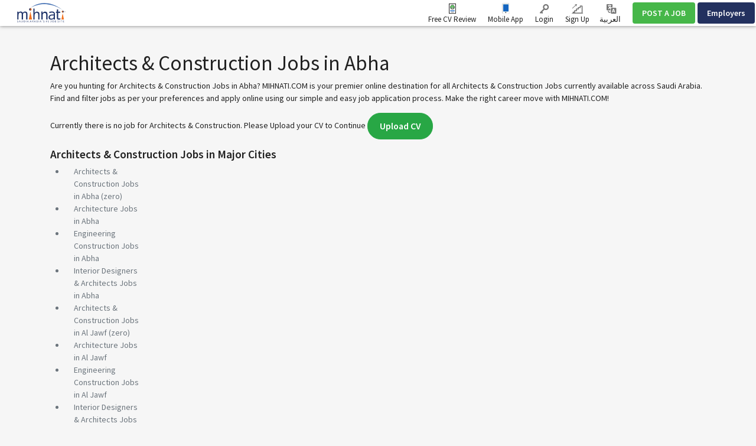

--- FILE ---
content_type: text/html; charset=UTF-8
request_url: https://www.mihnati.com/EN/category/architects-construction-jobs-in-abha
body_size: 18479
content:
<!DOCTYPE html>
<html lang="en" dir="" xmlns:og="http://opengraphprotocol.org/schema/">
    <head>
                    <link rel="dns-prefetch" href="//s.mihnati.com">
                <link rel="manifest" href="https://www.mihnati.com/manifest.json">
        <meta charset="utf-8">
        <link rel="shortcut icon" href="https://s.mihnati.com/m/i/favicon.ico" type="image/x-icon" />
                        <meta name = "y_key" content = "71f5defca48d6c11" />
<title>Architects & Construction Jobs in Abha, Abha Architects & Construction Jobs - MIHNATI.COM</title>
<meta name="keywords" content="Architects & Construction Jobs in Abha, Jobs in Saudi Arabia, Jobs Saudi Arabia, Jobs, Careers, Recruitment, Employment, Hiring, Banking, CVs, Career, Finance, IT, Marketing, Online Jobs, Opportunity, Saudi Arabia, Resume, Work, naukri, rizq, Rozi" />
<meta name="description" content="Architects & Construction Jobs in Abha, Abha Architects & Construction Jobs - Browse all latest Architects & Construction jobs in Abha on MIHNATI.COM. Apply now for Jobs in Architects & Construction and get your dream job." /><link rel="canonical" href="https://www.mihnati.com/EN/category/architects-construction-jobs-in-abha" />
<meta name="robots" content="ALL, FOLLOW,INDEX" />
<meta name="author" content="MIHNATI.COM" />
		<meta name="verify-v1" content="lvT7YgJc8GmCvYl0LSxeTWvgiiccPRygt69vBhDWK3M=" />
		<link rel="P3Pv1" href="https://s.mihnati.com//w3c/p3p.xml" />
		<script>
	  (function(i,s,o,g,r,a,m){i['GoogleAnalyticsObject']=r;i[r]=i[r]||function(){
	  (i[r].q=i[r].q||[]).push(arguments)},i[r].l=1*new Date();a=s.createElement(o),
	  m=s.getElementsByTagName(o)[0];a.async=1;a.src=g;m.parentNode.insertBefore(a,m)
	  })(window,document,'script','//www.google-analytics.com/analytics.js','__gaTracker');
	
	  __gaTracker('create', 'UA-847947-1', 'auto');
	  __gaTracker('send', 'pageview');
 
          </script><meta property="og:site_name" content="MIHNATI.COM"/><!-- Socializer Tags --> 
         
	<meta property="og:type" content="article" />
	<meta property="fb:app_id" content="430174133720003"/>
	<meta property="og:title" content="Architects & Construction Jobs in Abha, Abha Architects & Construction Jobs - MIHNATI.COM"/>
	<meta property="og:url" content="https://www.mihnati.com/EN/category/architects-construction-jobs-in-abha"/>
<meta property="og:description" content="Architects & Construction Jobs in Abha, Abha Architects & Construction Jobs - Browse all latest Architects & Construction jobs in Abha on MIHNATI.COM. Apply now for Jobs in Architects & Construction and get your dream job."/><meta property="og:image" content="https://s.mihnati.com/m/i/en/fb-logo.gif" /><!-- Socializer Tags --> <meta name="google-play-app" content="app-id=com.mihnati.seeker">
	<meta name="apple-itunes-app" content="app-id=1127304279"><meta name="twitter:card" content="summary" />
	<meta name="twitter:title" content="Architects & Construction Jobs in Abha, Abha Architects & Construction Jobs - MIHNATI.COM"/>
<meta name="twitter:description" content="Architects & Construction Jobs in Abha, Abha Architects & Construction Jobs - Browse all latest Architects & Construction jobs in Abha on MIHNATI.COM. Apply now for Jobs in Architects & Construction and get your dream job."/><meta name="twitter:image" content="https://s.mihnati.com/m/i/en/fb-logo.gif" /><script async='async' src='https://www.googletagservices.com/tag/js/gpt.js'></script>
    <script>
    var googletag = googletag || {};
    googletag.cmd = googletag.cmd || [];
    </script><script type='text/javascript'>googletag.cmd.push(function() {googletag.defineSlot('/1026388/MI-JobSearch-468x60-2', [468,60], 'divMI-JobSearch-468x60-2').addService(googletag.pubads());googletag.defineSlot('/1026388/MI-JobSearch-468x60-3', [468,60], 'divMI-JobSearch-468x60-3').addService(googletag.pubads());googletag.defineSlot('/1026388/MI-JobSearch-468x60-4', [468,60], 'divMI-JobSearch-468x60-4').addService(googletag.pubads());googletag.defineSlot('/1026388/MI-JobSearch-468x60-5', [468,60], 'divMI-JobSearch-468x60-5').addService(googletag.pubads());googletag.pubads().enableSingleRequest();googletag.pubads().collapseEmptyDivs();googletag.enableServices();googletag.pubads().setTargeting("channel", "all");googletag.pubads().setTargeting("slots", "MI-JobSearch-468x60-2");googletag.pubads().setTargeting("slots", "MI-JobSearch-468x60-3");googletag.pubads().setTargeting("slots", "MI-JobSearch-468x60-4");googletag.pubads().setTargeting("slots", "MI-JobSearch-468x60-5");googletag.pubads().setTargeting("ipcity", "Columbus");});</script><meta name="twitter:site" content="@rozee_jobs"/><link rel="publisher" href="https://plus.google.com/111680031153522807071/" /> <meta name="msvalidate.01" content="FCE83D222F6EEF62F74093AF20244F08" /> <!-- Facebook Pixel Code -->
<script>
!function(f,b,e,v,n,t,s){if(f.fbq)return;n=f.fbq=function(){n.callMethod?
n.callMethod.apply(n,arguments):n.queue.push(arguments)};if(!f._fbq)f._fbq=n;
n.push=n;n.loaded=!0;n.version='2.0';n.queue=[];t=b.createElement(e);t.async=!0;
t.src=v;s=b.getElementsByTagName(e)[0];s.parentNode.insertBefore(t,s)}(window,
document,'script','//connect.facebook.net/en_US/fbevents.js');

fbq('init', '1672155926338290');
fbq('track', "PageView");
</script>
<noscript><img height="1" width="1" style="display:none"
src="https://www.facebook.com/tr?id=1672155926338290&ev=PageView&noscript=1"
/></noscript>
<!-- End Facebook Pixel Code -->
        <meta name="viewport" content="width=device-width, initial-scale=1.0, user-scalable=1.0, minimum-scale=1.0, maximum-scale=1.0">

                                        <link href="//stackpath.bootstrapcdn.com/bootstrap/4.2.1/css/bootstrap.min.css" rel="stylesheet">
                        <link href="https://s.mihnati.com/v6/ss/cmn.css?ver=2026012119" rel="stylesheet">
            <link href="https://s.mihnati.com/mobile/ss/cmn.css?ver=2026012119" rel="stylesheet">
            <link href="https://s.mihnati.com/v6/ss/cmn-4.2.1.css?ver=2026012119" rel="stylesheet">
            <script src="//cdnjs.cloudflare.com/ajax/libs/jquery/3.3.1/jquery.min.js"></script>
            <script src="//cdnjs.cloudflare.com/ajax/libs/popper.js/1.14.0/umd/popper.min.js"></script>
                            <script src="//stackpath.bootstrapcdn.com/bootstrap/4.1.0/js/bootstrap.min.js"></script>
                                 <link href="https://s.mihnati.com/v6/ss/mihnati.css?ver=2026012119" rel="stylesheet">

         
                                <script src="//maps.googleapis.com/maps/api/js?key=AIzaSyDs9qheaEBBkPyb_0QbdjXgRBlLeZkzcng"></script>
                            <script src="https://s.mihnati.com/c/js/user_location.js?ver=2026012119"></script>
                                    <link href="https://s.mihnati.com/boot/css/bootstrap-select.min.css?ver=2026012119" rel="stylesheet">

        <link rel="stylesheet" href="https://cdnjs.cloudflare.com/ajax/libs/malihu-custom-scrollbar-plugin/3.1.5/jquery.mCustomScrollbar.min.css">
        
            <link href="https://s.mihnati.com/boot/css/bootstrap-select.min.css" rel="stylesheet">
    <link href="https://s.mihnati.com/c/ss/video-testimonials.css?ver=2026012119" rel="stylesheet">
    <link href="https://s.mihnati.com/company_logos/sprt/hm-tj95.css?ver=2026012119" rel="stylesheet">

        <script>
            var ajax_url = "//www.mihnati.com/EN/services/"; 
            var site_url = "//www.mihnati.com/EN/";
            var locale = "en";
            var hiring_url = "https://hiring.mihnati.com/";
            var AUTOC_DOMAIN = "autoc.mihnati.com";
            var AUTOC_PORT = "443";
            var FB_APPID = "430174133720003";
            var seeker_url = "https://www.mihnati.com/EN/";
            var assets_url = "https://s.mihnati.com/";
            var msg_form_warning = "Please enter valid e-mail address and/or password";
            var msg_form_validation_warning = "Please fill/correct all the fields highlighted in red";
            var msg_multiemail_error = "Invalid email format: please use a comma to separate multiple email addresses.";
            var msg_plz_wait = "Please wait...";
            var webId = "95";
            var site_at = "live";
            var to = "DOMAIN_NAME’s best features packed  into a snappy mobile app.";
            var from = "Full Function. Tiny Form.";
            var orMore = "Job Questions";
            var orLess = "Your Test Session Details for";
            var txtJob = "new job";
            var txtJobs = "new jobs";
            var cityLbl = "Reproduction of material from any MIHNATI.COM pages without permission is strictly prohibited.";
            var saveDraft = "Job alert already exists.";
            var sent = "Sent";
            var selCityName = "Expected Salary is required";
            // msgs for magic suggest, cannot come from controller
            var msg_cannot_choose_more_than_item = "You cannot choose more than %d item";
            var msg_cannot_choose_more_than_items = "You cannot choose more than %d items";
            var cityLabel = "Choose City";            var successEmail = "Email sent successfully.";
            var failEmail = "Error occurred while sending email, please try again";
            var pwdMsg = "Passwords must be at least 8 characters long and have a combination of uppercase and lowercase letters and numbers.";
            var fbWaitMsg = "Connected to Facebook, Please wait ...";
            var fbFailedMsg = "Facebook login failed.";
            var companyregno = "Search Jobs Now";
            var interNic = "18";
            var sockSrchCat = '012';
            var DOMAIN_COOKIE = ".mihnati.com";
            var DESCRIPTION_LIMIT = 15000;
        </script>

                    <link href="https://fonts.googleapis.com/css?family=Source+Sans+Pro:300,400,600,700" rel="stylesheet"> 
                <script src="https://s.mihnati.com/c/js/imgBrokenHandelr.js?ver=2026012119"></script>

        
        

    </head>
    <body>
                                        <script>
                    fbq('trackCustom', 'JobSearch', {department:"architects construction"});

                </script>
                            


        <!-- Vimeo Video Popup Start -->
        <div class="tvStory" style="display: none" id="tvcoverlay">
            <div class="sstryoverlayfixed"></div>
            <div class="sstryoverlay" id="sstry-video">
                <div class="ov-center"> <a onClick="showTVC('h');" href="javascript:;" class="ov-close"></a>
                    <div id="tvcvideoCnt" style="z-index:9999; background-image:url(https://s.mihnati.com/c/i/video-loading.gif); background-size:100% 100%; height:100%; width:100%">

                                            </div>
                </div>
            </div>
        </div>
                <header>
            
<link href="https://s.mihnati.com/v6/ss/fl-nav.css?ver=2026012119" rel="stylesheet">
    <div id="header-override">
                            <link href="https://s.mihnati.com/v6/ss/fl-nav.css?ver=2026012119" rel="stylesheet">
<nav class="navbar  navbar-expand-lg navbar-default navbar-light fixed-top">
    <div class="navbar-brand">
        <a href="https://www.mihnati.com/EN/"><img src="https://s.mihnati.com/m/i/en/logo.svg" alt="MIHNATI.COM"></a>
    </div>
    <button class="navbar-toggler" type="button" data-toggle="collapse" data-target="#navbar" aria-controls="navbarSupportedContent" aria-expanded="false" aria-label="Toggle navigation">
        <span class="navbar-toggler-icon"></span>
    </button>
    <div id="navbar" class="collapse navbar-collapse">
                <ul class="navbar-nav navbar-nv mr-auto">
</ul>
        <ul class="nav navbar-nav navbar-link navbar-right">
                            
            


            <li class="">
                <a href="//www.mihnati.com/EN/free-cv-review" class="nav-review" rel="get" name="hdrfreeCvReview">
                    Free CV Review
                </a>
            </li>
 
            <li class="dropdown mobileApp">
                <a href="javascript:;" class="nav-download">Mobile App</a>
                <ul class="dropdown-menu">
                    <li>
                        <div class="download-dropdown-container" id="download-dropdown">
                            <div class="dropdown-box">
                    <div class="content-container float-left">
                        <p class="text-large">The Mihnati Jobs App.</p>
                        <div class="text-small">KSA&#039;s best opportunities in the palm of your hand.</div>
                        <a class="apps-link play-store-img" rel="get" name="HdrAndroidApp" href="https://goo.gl/VQh1YS" target="_blank" data-bypass=""></a>
                        <a class="app-store-img apps-link" rel="get" name="HdrIosApp" href="https://goo.gl/Er2TYA" target="_blank" data-bypass=""></a>
                    </div>
                    <div class="phone-app-screen mihnati float-right"></div>
                </div>
                        </div>
                    </li>
                </ul>
            </li>
                                    <li>
                <a
                                    href="https://www.mihnati.com/EN/login"
                                 target="" class="nav-login" rel="get" name="hdrLogin">
                    <i class="rz-ico rz-nav-login"></i>
                    Login
                </a>
            </li>
            <li>
                <a href="https://www.mihnati.com/EN/register" class="nav-signup" rel="get" name="hdrRegister">
                    <i class="rz-ico rz-nav-signup"></i>
                    Sign Up
                </a>
            </li>
                                                          
                                        <li id="language">
                <a href="//www.mihnati.com/category/architects-construction-jobs-in-abha?chlng=y" class="lng nav-link">            
                    <i class="rz-ico rz-nav-lang"></i>
                العربية
                    &lrm;</a></li>
            
        </ul>
                <ul class="nav navbar-nav navbar-btn navbar-right nav-fl-tabs" >
            <!--<li><a href="#" class="btn btn-info">Freelancer</a></li>-->
            <li><a href="https://hiring.mihnati.com/EN/job/quickpost?stp=1" class="btn btn-success btn-tabs btn-job" rel="get" name="hdrQuickPost">POST A JOB</a></li>
                        <li><a href="https://hiring.mihnati.com/EN/" class="btn btn-primary empBtn btn-tabs btn-emp" rel="get" name="hdrEmployer">Employers</a></li>
        </ul>
    </div>
    <!--/.nav-collapse -->
</nav>
 

                    </div>

            
            <!--Recomended jobs section start-->
                <script>
                    /*var msg_best_match = "The best jobs on Mihnati that match your profile ";
                    var msg_great_match = "Jobs in your general field that may be interesting";
                    var msg_save = "Save";
                    var msg_saved = "Saved";
                    var msg_saving = "Saving";

                    $(function(){
                        $("#rcJbSc-close").click(function() {
                          $(".nav-list").parent().toggleClass('active');
                          $('body').toggleClass('active');
                        });
                        $(".nav-list").click(function() {
                          $(this).removeClass('pulse');
                          $(this).parent().toggleClass('active');
                          $('body').addClass('visited').toggleClass('active');
                        });
                        getUserRecomendedJobs(); 
                    });*/
                </script>
                <div id="recomended_jobs" class="rcJbSc mCustomScrollbar hidden"  data-mcs-theme="dark">
                    <h2>
                        Recommended Jobs <span class="r_job_count"></span> 
                        <a href="javascript:;" class="close" id="rcJbSc-close">
                            <i class="rz-cross"></i>
                        </a>
                    </h2>

                    <div class="recomended_jobs_body">
                    </div>
                </div>
                <div class="rcJbScShadow"></div>
            <!--Recomended jobs section end-->

        </header>
        
        <style>
    .panel-title a.text-dark::after{
        display: inline-block;
        margin-left: 0.255em;
        vertical-align: 0.255em;
        content: "";
        border-top: 0.3em solid;
        border-right: 0.3em solid transparent;
        border-bottom: 0;
        border-left: 0.3em solid transparent;
        border-top-color: #212121;
        float: right;
        margin-top: 0.3125rem;
    }
    .chbx input[type=checkbox]{
        width: 20px;
        height: 20px;
    }
    .panel .panel-heading{
        margin-bottom: 10px;
    }
    .search-btn.fixed{
        position: fixed;
        bottom: 0;
        /* width: 285px; */
        /* background: #fff; */
        /* padding: 10px; */
        /* margin-left: -20px; */
        /* margin-right: -20px; */
        /* border-top: 1px solid #9c7171; */
        /* border-right: 1px solid #cecece; */
        /* box-shadow: 0 -5px 9px -9px rgb(0 0 0 / 50%);
        -webkit-box-shadow: 0 -5px 9px -9px rgb(0 0 0 / 50%);
        -moz-box-shadow: 0 -5px 9px -9px rgba(0,0,0,.5);
        -o-box-shadow: 0 -5px 9px -9px rgba(0,0,0,.5);
        -ms-box-shadow: 0 -5px 9px -9px rgba(0,0,0,.5); */
    }
    .divdr {
        height: 1px;
        width: 100%;
        background-color: #e0e0e0;
        margin: 1.25rem 0;
    }
</style>
    <script>var siteLang = 'en';var cdnURL = 'https://s.mihnati.com/m/i/en/uploader_browse_new.png';var requiredMessage = 'This field is required.';var msg_save = 'Save';var msg_saved = 'Saved';var msg_saving = 'Saving';var msg_follow = 'Follow';var msg_following = 'Following';var msg_unfollow = 'Unfollow';var msg_unfollowing = 'Unfollowing';var DOMAIN_COOKIE = '.mihnati.com';</script>

        <div class=" job-listing opages my-5  "> 
             
        <div class="opcontainer container">
            <div class="row" style="display: none;">
                <div class="col-md-12">
                                        <ol class="breadcrumb s-14">
                                                                                                                        <li><a href="https://www.mihnati.com/EN/">Home</a></li>
                                                                                                                                        <li><a href="https://www.mihnati.com/EN/">Jobs in Saudi Arabia</a></li>
                                                                                                                                        <li class="active">Architects &amp; Construction Jobs in Abha</li>
                                                                                                                    </ol>
                </div>
            </div>
                            <div class="row fltr" style="display: none;">
                    <input type="hidden" id="current_page_url" value="//www.mihnati.com/EN/category/architects-construction-jobs-in-abha" />
                    <input type="hidden" id="real_page_url" value="//www.mihnati.com/EN/category/architects-construction-jobs-in-abha" />
                    <input type="hidden" id="search_keyword" value="all" />
                                        <input type="hidden" id="facet_package" value="" />
                    <input type="hidden" id="channel_facet" value="" />
                    <input type="hidden" id="salary_facet" value="" />
                    <div class="col-md-9  col-sm-12">
                        <div class="fltrf" >
                            <div class="row">
                                <form id="search_form" method="get" action="//www.mihnati.com/EN/job/jsearch/">
                                    <div class="col-md-12">
                                        <div class="col-sm-3 suggest" >
                                            <input type="text" autocomplete="off" id='search' class="form-control radius0 s-16" value="" placeholder="Job Title, Skill or Company"  name="job_title">
                                                <script src="https://s.mihnati.com/c/js/sock.js?ver=2026012119"></script>
    <script>
        var websocket;
        var socTit = 'Suggested Job Titles';
        var socComp = 'Suggested Companies';
        var socSki = 'Suggested Skills';
        var nosCompanies = 'Suggested Companies';
        var schools = 'Suggested Institutes';
        $(document).ready(function () {
            server();
        });
    </script>
                                            <script> new sockPlugin('search', 0, '012');</script>
                                        </div>
                                        <div class="">
                                            <div class="col-sm-3">
                                                <select class="form-control radius0 selectPicker  s-16" name="category" data-size="15" data-live-search="true">
                                                    <option value="">Functional Area</option>
                                                                                                            <option value="13"  title="Accounts, Finance &amp; Financial Services">Accounts, Finance &amp; Financial Services </option>
                                                                                                            <option value="132"  title="Administration">Administration </option>
                                                                                                            <option value="77" selected title="Architects &amp; Construction">Architects &amp; Construction </option>
                                                                                                            <option value="2860"  title="Artificial Intelligence (AI)">Artificial Intelligence (AI) </option>
                                                                                                            <option value="109"  title="Client Services &amp; Customer Support">Client Services &amp; Customer Support </option>
                                                                                                            <option value="88"  title="Computer Networking">Computer Networking </option>
                                                                                                            <option value="110"  title="Creative Design">Creative Design </option>
                                                                                                            <option value="128"  title="Distribution &amp; Logistics">Distribution &amp; Logistics </option>
                                                                                                            <option value="52"  title="Engineering">Engineering </option>
                                                                                                            <option value="81"  title="Executive Management">Executive Management </option>
                                                                                                            <option value="130"  title="Field Operations">Field Operations </option>
                                                                                                            <option value="14"  title="Human Resources">Human Resources </option>
                                                                                                            <option value="84"  title="Intern">Intern </option>
                                                                                                            <option value="57"  title="Legal Affairs">Legal Affairs </option>
                                                                                                            <option value="124"  title="Maintenance/Repair">Maintenance/Repair </option>
                                                                                                            <option value="21"  title="Manufacturing">Manufacturing </option>
                                                                                                            <option value="127"  title="Maritime &amp; Shipping">Maritime &amp; Shipping </option>
                                                                                                            <option value="16"  title="Marketing">Marketing </option>
                                                                                                            <option value="15"  title="Operations">Operations </option>
                                                                                                            <option value="23"  title="Planning &amp; Development">Planning &amp; Development </option>
                                                                                                            <option value="108"  title="Project Management">Project Management </option>
                                                                                                            <option value="58"  title="Public Relations">Public Relations </option>
                                                                                                            <option value="49"  title="Sales &amp; Business Development">Sales &amp; Business Development </option>
                                                                                                            <option value="78"  title="Secretarial, Clerical &amp; Front Office">Secretarial, Clerical &amp; Front Office </option>
                                                                                                            <option value="95"  title="Software &amp; Web Development">Software &amp; Web Development </option>
                                                                                                            <option value="96"  title="Systems Analyst">Systems Analyst </option>
                                                                                                            <option value="102"  title="Teachers/Education, Training &amp; Development">Teachers/Education, Training &amp; Development </option>
                                                                                                            <option value="94"  title="Telemarketing">Telemarketing </option>
                                                                                                            <option value="126"  title="Warehousing">Warehousing </option>
                                                        
                                                </select>
                                            </div>
                                            <div class="col-sm-2">
                                                <select class="form-control selectPicker radius0 s-16  " data-size="15" name="city" data-live-search="true">
                                                    <option value="">City</option>
                                                                                                            <option value="2417" selected >Abha </option>
                                                                                                            <option value="2857"  >Abqaiq </option>
                                                                                                            <option value="2416"  >Abu Arish </option>
                                                                                                            <option value="2855"  >Afif </option>
                                                                                                            <option value="110001"  >Ahad Al Masarhah </option>
                                                                                                            <option value="109751"  >Ahad Rufaidah </option>
                                                                                                            <option value="3165"  >Al Abwa </option>
                                                                                                            <option value="110328"  >Al Aflaj </option>
                                                                                                            <option value="2415"  >Al Ahsa </option>
                                                                                                            <option value="110029"  >Al Aqeeq </option>
                                                                                                            <option value="110332"  >Al Arisia </option>
                                                                                                            <option value="3081"  >Al Artaweeiyah </option>
                                                                                                            <option value="110009"  >Al Asah </option>
                                                                                                            <option value="109753"  >Al Asyah </option>
                                                                                                            <option value="110051"  >Al Bad&#039; </option>
                                                                                                            <option value="2414"  >Al Bahah </option>
                                                                                                            <option value="110041"  >Al Bahah City </option>
                                                                                                            <option value="109983"  >Al Bashair </option>
                                                                                                            <option value="110049"  >Al Bda&#039;e </option>
                                                                                                            <option value="110057"  >Al Bekairiah </option>
                                                                                                            <option value="110007"  >Al Dair </option>
                                                                                                            <option value="109997"  >Al Darb </option>
                                                                                                            <option value="110039"  >Al Harjah </option>
                                                                                                            <option value="110322"  >Al Hulaylah </option>
                                                                                                            <option value="110037"  >Al Huwiyyah </option>
                                                                                                            <option value="3119"  >Al Jafer </option>
                                                                                                            <option value="2400"  >Al Jawf </option>
                                                                                                            <option value="110320"  >Al Jumum </option>
                                                                                                            <option value="2413"  >Al Kharj </option>
                                                                                                            <option value="110005"  >Al Khormah </option>
                                                                                                            <option value="3153"  >Al Lith </option>
                                                                                                            <option value="109987"  >Al Majardah </option>
                                                                                                            <option value="2865"  >Al Majmaah </option>
                                                                                                            <option value="110021"  >Al Mandaq </option>
                                                                                                            <option value="3155"  >Al Mikhwah </option>
                                                                                                            <option value="3121"  >Al Mubarraz </option>
                                                                                                            <option value="110053"  >Al Muzannab </option>
                                                                                                            <option value="2867"  >Al Namas </option>
                                                                                                            <option value="3123"  >Al Omran </option>
                                                                                                            <option value="109963"  >Al Owaiqiliah </option>
                                                                                                            <option value="3125"  >Al Oyoon </option>
                                                                                                            <option value="2412"  >Al Qasim </option>
                                                                                                            <option value="3159"  >Al Qunfudhah </option>
                                                                                                            <option value="110017"  >Al Qurayyat </option>
                                                                                                            <option value="3087"  >Al Quwayiyah </option>
                                                                                                            <option value="110045"  >Al Quz </option>
                                                                                                            <option value="110031"  >Al Sarh </option>
                                                                                                            <option value="109999"  >Al She&#039;bain </option>
                                                                                                            <option value="110027"  >Al Sheqaiq </option>
                                                                                                            <option value="110336"  >Al Wadyean </option>
                                                                                                            <option value="2863"  >Al Wajh </option>
                                                                                                            <option value="110059"  >Al Zulf </option>
                                                                                                            <option value="110896"  >Al-Bukayriyah </option>
                                                                                                            <option value="110892"  >Al-Makhwah </option>
                                                                                                            <option value="110900"  >Al-Quwayiyah </option>
                                                                                                            <option value="110894"  >Al-Ula </option>
                                                                                                            <option value="3113"  >Al-Uyun </option>
                                                                                                            <option value="109971"  >Anna&#039;airiah </option>
                                                                                                            <option value="3101"  >Ar Rass </option>
                                                                                                            <option value="2409"  >Arar </option>
                                                                                                            <option value="110324"  >As Sarar </option>
                                                                                                            <option value="3105"  >As Sulayyil </option>
                                                                                                            <option value="110458"  >Aseer </option>
                                                                                                            <option value="3183"  >Az Zaimah </option>
                                                                                                            <option value="2869"  >Az-Zulfi </option>
                                                                                                            <option value="3167"  >Badr </option>
                                                                                                            <option value="110047"  >Bahrah </option>
                                                                                                            <option value="109993"  >Baish </option>
                                                                                                            <option value="2859"  >Baljurashi </option>
                                                                                                            <option value="3147"  >Bareq </option>
                                                                                                            <option value="110023"  >Belqaran </option>
                                                                                                            <option value="109973"  >Belsamar </option>
                                                                                                            <option value="2861"  >Bish </option>
                                                                                                            <option value="2408"  >Buraydah </option>
                                                                                                            <option value="110898"  >Buraydah </option>
                                                                                                            <option value="3169"  >Dahaban </option>
                                                                                                            <option value="2407"  >Dammam </option>
                                                                                                            <option value="109757"  >Daumat Al Jandal </option>
                                                                                                            <option value="2406"  >Dawadmi </option>
                                                                                                            <option value="2851"  >Dhahran </option>
                                                                                                            <option value="109977"  >Dhahran Al Janoub </option>
                                                                                                            <option value="110035"  >Dhamad </option>
                                                                                                            <option value="110019"  >Dhibaa </option>
                                                                                                            <option value="3083"  >Dhurma </option>
                                                                                                            <option value="3085"  >Diriyah </option>
                                                                                                            <option value="110906"  >Duba </option>
                                                                                                            <option value="109991"  >Fursan </option>
                                                                                                            <option value="2404"  >Hafr Al batin </option>
                                                                                                            <option value="2405"  >Hail </option>
                                                                                                            <option value="110011"  >Haql </option>
                                                                                                            <option value="3091"  >Harmah </option>
                                                                                                            <option value="3089"  >Hautat Sudair </option>
                                                                                                            <option value="2403"  >Hofuf </option>
                                                                                                            <option value="3117"  >Hotat Bani Tamim </option>
                                                                                                            <option value="2402"  >Jeddah </option>
                                                                                                            <option value="2401"  >Jizan </option>
                                                                                                            <option value="3149"  >Jizan Economic City </option>
                                                                                                            <option value="2399"  >Jubail </option>
                                                                                                            <option value="109965"  >Jubail Industrial City </option>
                                                                                                            <option value="2877"  >Khafji </option>
                                                                                                            <option value="2398"  >Khamis Mushait </option>
                                                                                                            <option value="3171"  >Khaybar </option>
                                                                                                            <option value="2397"  >Khobar </option>
                                                                                                            <option value="3173"  >King Abdullah Economic City </option>
                                                                                                            <option value="109969"  >King Khalid Military City </option>
                                                                                                            <option value="3175"  >Knowledge Economic City </option>
                                                                                                            <option value="3095"  >Layla </option>
                                                                                                            <option value="2395"  >Madinah </option>
                                                                                                            <option value="2396"  >Makkah </option>
                                                                                                            <option value="109979"  >Markaz Safwa </option>
                                                                                                            <option value="3177"  >Mastoorah </option>
                                                                                                            <option value="109967"  >Muhayil </option>
                                                                                                            <option value="3099"  >Muzahmiyya </option>
                                                                                                            <option value="2394"  >Najran </option>
                                                                                                            <option value="110043"  >Namirah </option>
                                                                                                            <option value="110902"  >Nariyah </option>
                                                                                                            <option value="110772"  >Other </option>
                                                                                                            <option value="3179"  >Qadeimah </option>
                                                                                                            <option value="3127"  >Qaisumah </option>
                                                                                                            <option value="110033"  >Qalwah </option>
                                                                                                            <option value="2392"  >Qatif </option>
                                                                                                            <option value="2848"  >Rabigh </option>
                                                                                                            <option value="2881"  >Rafha </option>
                                                                                                            <option value="110326"  >Ramaah </option>
                                                                                                            <option value="110003"  >Raniyya </option>
                                                                                                            <option value="110904"  >Ranyah </option>
                                                                                                            <option value="110293"  >Ras Al Khair </option>
                                                                                                            <option value="3129"  >Ras Tanura </option>
                                                                                                            <option value="2391"  >Riyadh </option>
                                                                                                            <option value="3103"  >Riyadh Al Khabra </option>
                                                                                                            <option value="110025"  >Robo&#039;Quresh </option>
                                                                                                            <option value="3131"  >Rumailah </option>
                                                                                                            <option value="2390"  >Sabia </option>
                                                                                                            <option value="3161"  >Sabt Al Alaya </option>
                                                                                                            <option value="2853"  >Safwa </option>
                                                                                                            <option value="3133"  >Saihat </option>
                                                                                                            <option value="110055"  >Sajir </option>
                                                                                                            <option value="2389"  >Sakakah </option>
                                                                                                            <option value="109989"  >Samtah </option>
                                                                                                            <option value="109981"  >Sarat Obaidah </option>
                                                                                                            <option value="2871"  >Shaqraa </option>
                                                                                                            <option value="2873"  >Sharurah </option>
                                                                                                            <option value="3137"  >Shaybah </option>
                                                                                                            <option value="110330"  >Tabarjal </option>
                                                                                                            <option value="2388"  >Tabuk </option>
                                                                                                            <option value="2410"  >Taif </option>
                                                                                                            <option value="109759"  >Taima </option>
                                                                                                            <option value="3163"  >Tanomah </option>
                                                                                                            <option value="3139"  >Tarout </option>
                                                                                                            <option value="109985"  >Tathleeth </option>
                                                                                                            <option value="3107"  >Thadiq </option>
                                                                                                            <option value="3141"  >Thuqbah </option>
                                                                                                            <option value="3181"  >Thuwal </option>
                                                                                                            <option value="110013"  >Traif </option>
                                                                                                            <option value="3143"  >Udhailiyah </option>
                                                                                                            <option value="3109"  >Um Al Sahek </option>
                                                                                                            <option value="110352"  >Umluj </option>
                                                                                                            <option value="2393"  >Unaizah </option>
                                                                                                            <option value="3145"  >Uqair </option>
                                                                                                            <option value="3111"  >Uyayna </option>
                                                                                                            <option value="110295"  >Wa&#039;ad Al Shamal </option>
                                                                                                            <option value="2883"  >Wadi Al Dawasir </option>
                                                                                                            <option value="2387"  >Yanbu </option>
                                                                                                            <option value="3268"  >Yanbu Al Bahr </option>
                                                        
                                                </select>
                                            </div>
                                            <div class="col-sm-3">
                                                <select class="form-control selectPicker  radius0 s-16"  data-size="15" name="salary_range">
                                                    <option value="">Min. Salary </option>
                                                                                                            <option value="250:*"  >250</option>
                                                                                                            <option value="500:*"  >500</option>
                                                                                                            <option value="750:*"  >750</option>
                                                                                                            <option value="1000:*"  >1,000</option>
                                                                                                            <option value="1250:*"  >1,250</option>
                                                                                                            <option value="1500:*"  >1,500</option>
                                                                                                            <option value="1750:*"  >1,750</option>
                                                                                                            <option value="2000:*"  >2,000</option>
                                                                                                            <option value="2500:*"  >2,500</option>
                                                                                                            <option value="3000:*"  >3,000</option>
                                                                                                            <option value="3500:*"  >3,500</option>
                                                                                                            <option value="4000:*"  >4,000</option>
                                                                                                            <option value="4500:*"  >4,500</option>
                                                                                                            <option value="5000:*"  >5,000</option>
                                                                                                            <option value="6000:*"  >6,000</option>
                                                                                                            <option value="7000:*"  >7,000</option>
                                                                                                            <option value="8000:*"  >8,000</option>
                                                                                                            <option value="9000:*"  >9,000</option>
                                                                                                            <option value="10000:*"  >10,000</option>
                                                                                                            <option value="11000:*"  >11,000</option>
                                                                                                            <option value="12000:*"  >12,000</option>
                                                                                                            <option value="13000:*"  >13,000</option>
                                                                                                            <option value="14000:*"  >14,000</option>
                                                                                                            <option value="15000:*"  >15,000</option>
                                                                                                            <option value="16000:*"  >16,000</option>
                                                                                                            <option value="17000:*"  >17,000</option>
                                                                                                            <option value="18000:*"  >18,000</option>
                                                                                                            <option value="19000:*"  >19,000</option>
                                                                                                            <option value="20000:*"  >20,000</option>
                                                                                                            <option value="25000:*"  >25,000</option>
                                                                                                            <option value="30000:*"  >30,000</option>
                                                                                                            <option value="35000:*"  >35,000</option>
                                                                                                            <option value="40000:*"  >40,000</option>
                                                                                                            <option value="45000:*"  >45,000</option>
                                                                                                            <option value="50000:*"  >50,000</option>
                                                                                                            <option value="60000:*"  >60,000</option>
                                                                                                            <option value="70000:*"  >70,000</option>
                                                                                                            <option value="80000:*"  >80,000</option>
                                                                                                            <option value="90000:*"  >90,000</option>
                                                                                                            <option value="100000:*"  >100,000</option>
                                                                                                            <option value="125000:*"  >125,000</option>
                                                                                                            <option value="150000:*"  >150,000</option>
                                                                                                            <option value="175000:*"  >175,000</option>
                                                                                                            <option value="200000:*"  >200,000</option>
                                                                                                            <option value="250000:*"  >250,000</option>
                                                                                                            <option value="300000:*"  >300,000</option>
                                                                                                            <option value="350000:*"  >350,000</option>
                                                                                                            <option value="400000:*"  >400,000</option>
                                                                                                            <option value="450000:*"  >450,000</option>
                                                                                                            <option value="500000:*"  >500,000</option>
                                                                                                            <option value="550000:*"  >550,000</option>
                                                                                                            <option value="600000:*"  >600,000</option>
                                                                                                    </select>
                                            </div>
                                        </div>
                                        <div class="col-sm-1">
                                            <button type="submit" class="btn btn-primary search btn-lg radius0 btn-block s-16" > <span class="glyphicon glyphicon-search"></span></button>
                                            <!--                                    <button type="submit" class="btn btn-primary search btn-lg radius0 btn-block s-16" >Search</button>
                                            -->                                    <!--<a href="#" class="btn btn-primary search btn-lg radius0 btn-block">Search</a>-->
                                        </div>
                                        <input type="hidden" id="suggested_type" name="suggested_type" />
                                        <input type="hidden" id="suggested_value" name="suggested_value" />
                                    </div>
                                </form>
                            </div>
                        </div>
                    </div>
                                    </div>  
                        <div class="j-area">
                <div class="row">
            <div class="col-md-12">

    <div class="alert alert-dismissable" style="display: none; position:relative;"  id="alertMessages" role="alert"><p><i class="rz-tick"></i>  <span>Ajax Messages</span> <i class="rz-cross cstm pull-right" data-dismiss="alert" style="position:absolute; top:10px; right:10px;"></i></p></div>
        <div class="clearfix"></div>
</div></div>                                                             <div class="boxb job-dtl sitemap">
                            <div class="text-left">
                                <h1 class="nomgn nrs-25">Architects &amp; Construction Jobs in Abha</h1>                                <p class="mt5 nrs-14">Are you hunting for Architects & Construction Jobs in Abha? MIHNATI.COM is your premier online destination for all Architects & Construction Jobs currently available across Saudi Arabia. Find and filter jobs as per your preferences and apply online using our simple and easy job application process. Make the right career move with MIHNATI.COM!</p>                            </div>
                            <p class="nrs-16 mt10">Currently there is no job for Architects &amp; Construction. Please Upload your CV to Continue  <a href="//www.mihnati.com/EN/cvmanager" class='btn btn-success'>Upload CV</a></p></div>
                                                                    </div>
        <div>
                            <div class="boxb job-dtl sitemap">
                                            <div class="sect">
                            <h2 class="nrs-25 heading">Architects &amp; Construction Jobs in Major Cities</h2>
                            <div class="clearfix"></div>
                            <div class="row">
                                <ul class="mt llist">
                                                                            <li class="col-md-4 col-sm-6 text-muted"><a class="text-muted nrs-14 cnmae pull-left" href="https://www.mihnati.com/EN/category/architects-construction-jobs-in-abha">Architects &amp; Construction Jobs in Abha</a> (zero)</li>
                                                                                <li class="col-md-4 col-sm-6 text-muted"><a class="text-muted nrs-14 cnmae pull-left" href="//www.mihnati.com/EN/search/architecture-jobs-in-abha">Architecture Jobs in Abha</a></li>
                                                                                <li class="col-md-4 col-sm-6 text-muted"><a class="text-muted nrs-14 cnmae pull-left" href="//www.mihnati.com/EN/search/engineering-construction-jobs-in-abha"> Engineering Construction Jobs in Abha</a></li>
                                                                                <li class="col-md-4 col-sm-6 text-muted"><a class="text-muted nrs-14 cnmae pull-left" href="//www.mihnati.com/EN/search/interior-designers-architects-jobs-in-abha"> Interior Designers &amp; Architects Jobs in Abha</a></li>
                                                                                <li class="col-md-4 col-sm-6 text-muted"><a class="text-muted nrs-14 cnmae pull-left" href="https://www.mihnati.com/EN/category/architects-construction-jobs-in-al-jawf">Architects &amp; Construction Jobs in Al Jawf</a> (zero)</li>
                                                                                <li class="col-md-4 col-sm-6 text-muted"><a class="text-muted nrs-14 cnmae pull-left" href="//www.mihnati.com/EN/search/architecture-jobs-in-al-jawf">Architecture Jobs in Al Jawf</a></li>
                                                                                <li class="col-md-4 col-sm-6 text-muted"><a class="text-muted nrs-14 cnmae pull-left" href="//www.mihnati.com/EN/search/engineering-construction-jobs-in-al-jawf"> Engineering Construction Jobs in Al Jawf</a></li>
                                                                                <li class="col-md-4 col-sm-6 text-muted"><a class="text-muted nrs-14 cnmae pull-left" href="//www.mihnati.com/EN/search/interior-designers-architects-jobs-in-al-jawf"> Interior Designers &amp; Architects Jobs in Al Jawf</a></li>
                                                                                <li class="col-md-4 col-sm-6 text-muted"><a class="text-muted nrs-14 cnmae pull-left" href="https://www.mihnati.com/EN/category/architects-construction-jobs-in-al-mikhwah">Architects &amp; Construction Jobs in Al Mikhwah</a> (zero)</li>
                                                                                <li class="col-md-4 col-sm-6 text-muted"><a class="text-muted nrs-14 cnmae pull-left" href="//www.mihnati.com/EN/search/architecture-jobs-in-al-mikhwah">Architecture Jobs in Al Mikhwah</a></li>
                                                                                <li class="col-md-4 col-sm-6 text-muted"><a class="text-muted nrs-14 cnmae pull-left" href="//www.mihnati.com/EN/search/engineering-construction-jobs-in-al-mikhwah"> Engineering Construction Jobs in Al Mikhwah</a></li>
                                                                                <li class="col-md-4 col-sm-6 text-muted"><a class="text-muted nrs-14 cnmae pull-left" href="//www.mihnati.com/EN/search/interior-designers-architects-jobs-in-al-mikhwah"> Interior Designers &amp; Architects Jobs in Al Mikhwah</a></li>
                                                                                <li class="col-md-4 col-sm-6 text-muted"><a class="text-muted nrs-14 cnmae pull-left" href="https://www.mihnati.com/EN/category/architects-construction-jobs-in-arar">Architects &amp; Construction Jobs in Arar</a> (zero)</li>
                                                                                <li class="col-md-4 col-sm-6 text-muted"><a class="text-muted nrs-14 cnmae pull-left" href="//www.mihnati.com/EN/search/architecture-jobs-in-arar">Architecture Jobs in Arar</a></li>
                                                                                <li class="col-md-4 col-sm-6 text-muted"><a class="text-muted nrs-14 cnmae pull-left" href="//www.mihnati.com/EN/search/engineering-construction-jobs-in-arar"> Engineering Construction Jobs in Arar</a></li>
                                                                                <li class="col-md-4 col-sm-6 text-muted"><a class="text-muted nrs-14 cnmae pull-left" href="//www.mihnati.com/EN/search/interior-designers-architects-jobs-in-arar"> Interior Designers &amp; Architects Jobs in Arar</a></li>
                                                                                <li class="col-md-4 col-sm-6 text-muted"><a class="text-muted nrs-14 cnmae pull-left" href="https://www.mihnati.com/EN/category/architects-construction-jobs-in-aseer">Architects &amp; Construction Jobs in Aseer</a> (zero)</li>
                                                                                <li class="col-md-4 col-sm-6 text-muted"><a class="text-muted nrs-14 cnmae pull-left" href="//www.mihnati.com/EN/search/architecture-jobs-in-aseer">Architecture Jobs in Aseer</a></li>
                                                                                <li class="col-md-4 col-sm-6 text-muted"><a class="text-muted nrs-14 cnmae pull-left" href="//www.mihnati.com/EN/search/engineering-construction-jobs-in-aseer"> Engineering Construction Jobs in Aseer</a></li>
                                                                                <li class="col-md-4 col-sm-6 text-muted"><a class="text-muted nrs-14 cnmae pull-left" href="//www.mihnati.com/EN/search/interior-designers-architects-jobs-in-aseer"> Interior Designers &amp; Architects Jobs in Aseer</a></li>
                                                                                <li class="col-md-4 col-sm-6 text-muted"><a class="text-muted nrs-14 cnmae pull-left" href="https://www.mihnati.com/EN/category/architects-construction-jobs-in-dammam">Architects &amp; Construction Jobs in Dammam</a> (zero)</li>
                                                                                <li class="col-md-4 col-sm-6 text-muted"><a class="text-muted nrs-14 cnmae pull-left" href="//www.mihnati.com/EN/search/architecture-jobs-in-dammam">Architecture Jobs in Dammam</a></li>
                                                                                <li class="col-md-4 col-sm-6 text-muted"><a class="text-muted nrs-14 cnmae pull-left" href="//www.mihnati.com/EN/search/engineering-construction-jobs-in-dammam"> Engineering Construction Jobs in Dammam</a></li>
                                                                                <li class="col-md-4 col-sm-6 text-muted"><a class="text-muted nrs-14 cnmae pull-left" href="//www.mihnati.com/EN/search/interior-designers-architects-jobs-in-dammam"> Interior Designers &amp; Architects Jobs in Dammam</a></li>
                                                                                <li class="col-md-4 col-sm-6 text-muted"><a class="text-muted nrs-14 cnmae pull-left" href="https://www.mihnati.com/EN/category/architects-construction-jobs-in-dhahran">Architects &amp; Construction Jobs in Dhahran</a> (zero)</li>
                                                                                <li class="col-md-4 col-sm-6 text-muted"><a class="text-muted nrs-14 cnmae pull-left" href="//www.mihnati.com/EN/search/architecture-jobs-in-dhahran">Architecture Jobs in Dhahran</a></li>
                                                                                <li class="col-md-4 col-sm-6 text-muted"><a class="text-muted nrs-14 cnmae pull-left" href="//www.mihnati.com/EN/search/engineering-construction-jobs-in-dhahran"> Engineering Construction Jobs in Dhahran</a></li>
                                                                                <li class="col-md-4 col-sm-6 text-muted"><a class="text-muted nrs-14 cnmae pull-left" href="//www.mihnati.com/EN/search/interior-designers-architects-jobs-in-dhahran"> Interior Designers &amp; Architects Jobs in Dhahran</a></li>
                                                                                <li class="col-md-4 col-sm-6 text-muted"><a class="text-muted nrs-14 cnmae pull-left" href="https://www.mihnati.com/EN/category/architects-construction-jobs-in-jeddah">Architects &amp; Construction Jobs in Jeddah</a> (zero)</li>
                                                                                <li class="col-md-4 col-sm-6 text-muted"><a class="text-muted nrs-14 cnmae pull-left" href="//www.mihnati.com/EN/search/architecture-jobs-in-jeddah">Architecture Jobs in Jeddah</a></li>
                                                                                <li class="col-md-4 col-sm-6 text-muted"><a class="text-muted nrs-14 cnmae pull-left" href="//www.mihnati.com/EN/search/engineering-construction-jobs-in-jeddah"> Engineering Construction Jobs in Jeddah</a></li>
                                                                                <li class="col-md-4 col-sm-6 text-muted"><a class="text-muted nrs-14 cnmae pull-left" href="//www.mihnati.com/EN/search/interior-designers-architects-jobs-in-jeddah"> Interior Designers &amp; Architects Jobs in Jeddah</a></li>
                                                                                <li class="col-md-4 col-sm-6 text-muted"><a class="text-muted nrs-14 cnmae pull-left" href="https://www.mihnati.com/EN/category/architects-construction-jobs-in-jubail">Architects &amp; Construction Jobs in Jubail</a> (zero)</li>
                                                                                <li class="col-md-4 col-sm-6 text-muted"><a class="text-muted nrs-14 cnmae pull-left" href="//www.mihnati.com/EN/search/architecture-jobs-in-jubail">Architecture Jobs in Jubail</a></li>
                                                                                <li class="col-md-4 col-sm-6 text-muted"><a class="text-muted nrs-14 cnmae pull-left" href="//www.mihnati.com/EN/search/engineering-construction-jobs-in-jubail"> Engineering Construction Jobs in Jubail</a></li>
                                                                                <li class="col-md-4 col-sm-6 text-muted"><a class="text-muted nrs-14 cnmae pull-left" href="//www.mihnati.com/EN/search/interior-designers-architects-jobs-in-jubail"> Interior Designers &amp; Architects Jobs in Jubail</a></li>
                                                                                <li class="col-md-4 col-sm-6 text-muted"><a class="text-muted nrs-14 cnmae pull-left" href="https://www.mihnati.com/EN/category/architects-construction-jobs-in-khobar">Architects &amp; Construction Jobs in Khobar</a> (zero)</li>
                                                                                <li class="col-md-4 col-sm-6 text-muted"><a class="text-muted nrs-14 cnmae pull-left" href="//www.mihnati.com/EN/search/architecture-jobs-in-khobar">Architecture Jobs in Khobar</a></li>
                                                                                <li class="col-md-4 col-sm-6 text-muted"><a class="text-muted nrs-14 cnmae pull-left" href="//www.mihnati.com/EN/search/engineering-construction-jobs-in-khobar"> Engineering Construction Jobs in Khobar</a></li>
                                                                                <li class="col-md-4 col-sm-6 text-muted"><a class="text-muted nrs-14 cnmae pull-left" href="//www.mihnati.com/EN/search/interior-designers-architects-jobs-in-khobar"> Interior Designers &amp; Architects Jobs in Khobar</a></li>
                                                                                <li class="col-md-4 col-sm-6 text-muted"><a class="text-muted nrs-14 cnmae pull-left" href="https://www.mihnati.com/EN/category/architects-construction-jobs-in-king-abdullah-economic-city">Architects &amp; Construction Jobs in King Abdullah Economic City</a> (zero)</li>
                                                                                <li class="col-md-4 col-sm-6 text-muted"><a class="text-muted nrs-14 cnmae pull-left" href="//www.mihnati.com/EN/search/architecture-jobs-in-king-abdullah-economic-city">Architecture Jobs in King Abdullah Economic City</a></li>
                                                                                <li class="col-md-4 col-sm-6 text-muted"><a class="text-muted nrs-14 cnmae pull-left" href="//www.mihnati.com/EN/search/engineering-construction-jobs-in-king-abdullah-economic-city"> Engineering Construction Jobs in King Abdullah Economic City</a></li>
                                                                                <li class="col-md-4 col-sm-6 text-muted"><a class="text-muted nrs-14 cnmae pull-left" href="//www.mihnati.com/EN/search/interior-designers-architects-jobs-in-king-abdullah-economic-city"> Interior Designers &amp; Architects Jobs in King Abdullah Economic City</a></li>
                                                                                <li class="col-md-4 col-sm-6 text-muted"><a class="text-muted nrs-14 cnmae pull-left" href="https://www.mihnati.com/EN/category/architects-construction-jobs-in-knowledge-economic-city">Architects &amp; Construction Jobs in Knowledge Economic City</a> (zero)</li>
                                                                                <li class="col-md-4 col-sm-6 text-muted"><a class="text-muted nrs-14 cnmae pull-left" href="//www.mihnati.com/EN/search/architecture-jobs-in-knowledge-economic-city">Architecture Jobs in Knowledge Economic City</a></li>
                                                                                <li class="col-md-4 col-sm-6 text-muted"><a class="text-muted nrs-14 cnmae pull-left" href="//www.mihnati.com/EN/search/engineering-construction-jobs-in-knowledge-economic-city"> Engineering Construction Jobs in Knowledge Economic City</a></li>
                                                                                <li class="col-md-4 col-sm-6 text-muted"><a class="text-muted nrs-14 cnmae pull-left" href="//www.mihnati.com/EN/search/interior-designers-architects-jobs-in-knowledge-economic-city"> Interior Designers &amp; Architects Jobs in Knowledge Economic City</a></li>
                                                                                <li class="col-md-4 col-sm-6 text-muted"><a class="text-muted nrs-14 cnmae pull-left" href="https://www.mihnati.com/EN/category/architects-construction-jobs-in-madinah">Architects &amp; Construction Jobs in Madinah</a> (zero)</li>
                                                                                <li class="col-md-4 col-sm-6 text-muted"><a class="text-muted nrs-14 cnmae pull-left" href="//www.mihnati.com/EN/search/architecture-jobs-in-madinah">Architecture Jobs in Madinah</a></li>
                                                                                <li class="col-md-4 col-sm-6 text-muted"><a class="text-muted nrs-14 cnmae pull-left" href="//www.mihnati.com/EN/search/engineering-construction-jobs-in-madinah"> Engineering Construction Jobs in Madinah</a></li>
                                                                                <li class="col-md-4 col-sm-6 text-muted"><a class="text-muted nrs-14 cnmae pull-left" href="//www.mihnati.com/EN/search/interior-designers-architects-jobs-in-madinah"> Interior Designers &amp; Architects Jobs in Madinah</a></li>
                                                                                <li class="col-md-4 col-sm-6 text-muted"><a class="text-muted nrs-14 cnmae pull-left" href="https://www.mihnati.com/EN/category/architects-construction-jobs-in-makkah">Architects &amp; Construction Jobs in Makkah</a> (zero)</li>
                                                                                <li class="col-md-4 col-sm-6 text-muted"><a class="text-muted nrs-14 cnmae pull-left" href="//www.mihnati.com/EN/search/architecture-jobs-in-makkah">Architecture Jobs in Makkah</a></li>
                                                                                <li class="col-md-4 col-sm-6 text-muted"><a class="text-muted nrs-14 cnmae pull-left" href="//www.mihnati.com/EN/search/engineering-construction-jobs-in-makkah"> Engineering Construction Jobs in Makkah</a></li>
                                                                                <li class="col-md-4 col-sm-6 text-muted"><a class="text-muted nrs-14 cnmae pull-left" href="//www.mihnati.com/EN/search/interior-designers-architects-jobs-in-makkah"> Interior Designers &amp; Architects Jobs in Makkah</a></li>
                                                                                <li class="col-md-4 col-sm-6 text-muted"><a class="text-muted nrs-14 cnmae pull-left" href="https://www.mihnati.com/EN/category/architects-construction-jobs-in-riyadh">Architects &amp; Construction Jobs in Riyadh</a> (zero)</li>
                                                                                <li class="col-md-4 col-sm-6 text-muted"><a class="text-muted nrs-14 cnmae pull-left" href="//www.mihnati.com/EN/search/architecture-jobs-in-riyadh">Architecture Jobs in Riyadh</a></li>
                                                                                <li class="col-md-4 col-sm-6 text-muted"><a class="text-muted nrs-14 cnmae pull-left" href="//www.mihnati.com/EN/search/engineering-construction-jobs-in-riyadh"> Engineering Construction Jobs in Riyadh</a></li>
                                                                                <li class="col-md-4 col-sm-6 text-muted"><a class="text-muted nrs-14 cnmae pull-left" href="//www.mihnati.com/EN/search/interior-designers-architects-jobs-in-riyadh"> Interior Designers &amp; Architects Jobs in Riyadh</a></li>
                                                                                <li class="col-md-4 col-sm-6 text-muted"><a class="text-muted nrs-14 cnmae pull-left" href="https://www.mihnati.com/EN/category/architects-construction-jobs-in-riyadh-al-khabra">Architects &amp; Construction Jobs in Riyadh Al Khabra</a> (zero)</li>
                                                                                <li class="col-md-4 col-sm-6 text-muted"><a class="text-muted nrs-14 cnmae pull-left" href="//www.mihnati.com/EN/search/architecture-jobs-in-riyadh-al-khabra">Architecture Jobs in Riyadh Al Khabra</a></li>
                                                                                <li class="col-md-4 col-sm-6 text-muted"><a class="text-muted nrs-14 cnmae pull-left" href="//www.mihnati.com/EN/search/engineering-construction-jobs-in-riyadh-al-khabra"> Engineering Construction Jobs in Riyadh Al Khabra</a></li>
                                                                                <li class="col-md-4 col-sm-6 text-muted"><a class="text-muted nrs-14 cnmae pull-left" href="//www.mihnati.com/EN/search/interior-designers-architects-jobs-in-riyadh-al-khabra"> Interior Designers &amp; Architects Jobs in Riyadh Al Khabra</a></li>
                                                                                <li class="col-md-4 col-sm-6 text-muted"><a class="text-muted nrs-14 cnmae pull-left" href="https://www.mihnati.com/EN/category/architects-construction-jobs-in-taif">Architects &amp; Construction Jobs in Taif</a> (zero)</li>
                                                                                <li class="col-md-4 col-sm-6 text-muted"><a class="text-muted nrs-14 cnmae pull-left" href="//www.mihnati.com/EN/search/architecture-jobs-in-taif">Architecture Jobs in Taif</a></li>
                                                                                <li class="col-md-4 col-sm-6 text-muted"><a class="text-muted nrs-14 cnmae pull-left" href="//www.mihnati.com/EN/search/engineering-construction-jobs-in-taif"> Engineering Construction Jobs in Taif</a></li>
                                                                                <li class="col-md-4 col-sm-6 text-muted"><a class="text-muted nrs-14 cnmae pull-left" href="//www.mihnati.com/EN/search/interior-designers-architects-jobs-in-taif"> Interior Designers &amp; Architects Jobs in Taif</a></li>
                                                                                <li class="col-md-4 col-sm-6 text-muted"><a class="text-muted nrs-14 cnmae pull-left" href="https://www.mihnati.com/EN/category/architects-construction-jobs-in-uqair">Architects &amp; Construction Jobs in Uqair</a> (zero)</li>
                                                                                <li class="col-md-4 col-sm-6 text-muted"><a class="text-muted nrs-14 cnmae pull-left" href="//www.mihnati.com/EN/search/architecture-jobs-in-uqair">Architecture Jobs in Uqair</a></li>
                                                                                <li class="col-md-4 col-sm-6 text-muted"><a class="text-muted nrs-14 cnmae pull-left" href="//www.mihnati.com/EN/search/engineering-construction-jobs-in-uqair"> Engineering Construction Jobs in Uqair</a></li>
                                                                                <li class="col-md-4 col-sm-6 text-muted"><a class="text-muted nrs-14 cnmae pull-left" href="//www.mihnati.com/EN/search/interior-designers-architects-jobs-in-uqair"> Interior Designers &amp; Architects Jobs in Uqair</a></li>
                                                                                <li class="col-md-4 col-sm-6 text-muted"><a class="text-muted nrs-14 cnmae pull-left" href="https://www.mihnati.com/EN/category/architects-construction-jobs-in-uyayna">Architects &amp; Construction Jobs in Uyayna</a> (zero)</li>
                                                                                <li class="col-md-4 col-sm-6 text-muted"><a class="text-muted nrs-14 cnmae pull-left" href="//www.mihnati.com/EN/search/architecture-jobs-in-uyayna">Architecture Jobs in Uyayna</a></li>
                                                                                <li class="col-md-4 col-sm-6 text-muted"><a class="text-muted nrs-14 cnmae pull-left" href="//www.mihnati.com/EN/search/engineering-construction-jobs-in-uyayna"> Engineering Construction Jobs in Uyayna</a></li>
                                                                                <li class="col-md-4 col-sm-6 text-muted"><a class="text-muted nrs-14 cnmae pull-left" href="//www.mihnati.com/EN/search/interior-designers-architects-jobs-in-uyayna"> Interior Designers &amp; Architects Jobs in Uyayna</a></li>
                                                                                <li class="col-md-4 col-sm-6 text-muted"><a class="text-muted nrs-14 cnmae pull-left" href="https://www.mihnati.com/EN/category/architects-construction-jobs-in-waad-al-shamal">Architects &amp; Construction Jobs in Wa&#039;ad Al Shamal</a> (zero)</li>
                                                                                <li class="col-md-4 col-sm-6 text-muted"><a class="text-muted nrs-14 cnmae pull-left" href="//www.mihnati.com/EN/search/architecture-jobs-in-waad-al-shamal">Architecture Jobs in Wa&#039;ad Al Shamal</a></li>
                                                                                <li class="col-md-4 col-sm-6 text-muted"><a class="text-muted nrs-14 cnmae pull-left" href="//www.mihnati.com/EN/search/engineering-construction-jobs-in-waad-al-shamal"> Engineering Construction Jobs in Wa&#039;ad Al Shamal</a></li>
                                                                                <li class="col-md-4 col-sm-6 text-muted"><a class="text-muted nrs-14 cnmae pull-left" href="//www.mihnati.com/EN/search/interior-designers-architects-jobs-in-waad-al-shamal"> Interior Designers &amp; Architects Jobs in Wa&#039;ad Al Shamal</a></li>
                                                                                <li class="col-md-4 col-sm-6 text-muted"><a class="text-muted nrs-14 cnmae pull-left" href="https://www.mihnati.com/EN/category/architects-construction-jobs-in-wadi-al-dawasir">Architects &amp; Construction Jobs in Wadi Al Dawasir</a> (zero)</li>
                                                                                <li class="col-md-4 col-sm-6 text-muted"><a class="text-muted nrs-14 cnmae pull-left" href="//www.mihnati.com/EN/search/architecture-jobs-in-wadi-al-dawasir">Architecture Jobs in Wadi Al Dawasir</a></li>
                                                                                <li class="col-md-4 col-sm-6 text-muted"><a class="text-muted nrs-14 cnmae pull-left" href="//www.mihnati.com/EN/search/engineering-construction-jobs-in-wadi-al-dawasir"> Engineering Construction Jobs in Wadi Al Dawasir</a></li>
                                                                                <li class="col-md-4 col-sm-6 text-muted"><a class="text-muted nrs-14 cnmae pull-left" href="//www.mihnati.com/EN/search/interior-designers-architects-jobs-in-wadi-al-dawasir"> Interior Designers &amp; Architects Jobs in Wadi Al Dawasir</a></li>
                                                                                <li class="col-md-4 col-sm-6 text-muted"><a class="text-muted nrs-14 cnmae pull-left" href="https://www.mihnati.com/EN/category/architects-construction-jobs-in-yanbu">Architects &amp; Construction Jobs in Yanbu</a> (zero)</li>
                                                                                <li class="col-md-4 col-sm-6 text-muted"><a class="text-muted nrs-14 cnmae pull-left" href="//www.mihnati.com/EN/search/architecture-jobs-in-yanbu">Architecture Jobs in Yanbu</a></li>
                                                                                <li class="col-md-4 col-sm-6 text-muted"><a class="text-muted nrs-14 cnmae pull-left" href="//www.mihnati.com/EN/search/engineering-construction-jobs-in-yanbu"> Engineering Construction Jobs in Yanbu</a></li>
                                                                                <li class="col-md-4 col-sm-6 text-muted"><a class="text-muted nrs-14 cnmae pull-left" href="//www.mihnati.com/EN/search/interior-designers-architects-jobs-in-yanbu"> Interior Designers &amp; Architects Jobs in Yanbu</a></li>
                                                                                <li class="col-md-4 col-sm-6 text-muted"><a class="text-muted nrs-14 cnmae pull-left" href="https://www.mihnati.com/EN/category/architects-construction-jobs-in-yanbu-al-bahr">Architects &amp; Construction Jobs in Yanbu Al Bahr</a> (zero)</li>
                                                                                <li class="col-md-4 col-sm-6 text-muted"><a class="text-muted nrs-14 cnmae pull-left" href="//www.mihnati.com/EN/search/architecture-jobs-in-yanbu-al-bahr">Architecture Jobs in Yanbu Al Bahr</a></li>
                                                                                <li class="col-md-4 col-sm-6 text-muted"><a class="text-muted nrs-14 cnmae pull-left" href="//www.mihnati.com/EN/search/engineering-construction-jobs-in-yanbu-al-bahr"> Engineering Construction Jobs in Yanbu Al Bahr</a></li>
                                                                                <li class="col-md-4 col-sm-6 text-muted"><a class="text-muted nrs-14 cnmae pull-left" href="//www.mihnati.com/EN/search/interior-designers-architects-jobs-in-yanbu-al-bahr"> Interior Designers &amp; Architects Jobs in Yanbu Al Bahr</a></li>
                                                                        </ul>
                            </div>
                        </div>
                                    </div>
                    </div>    
    </div>
</div>
<div class="overlay-left-menu" style="display:none;"></div>
<!--- Modals -->
<!--Modal -->
<!-- Save Job Modal  -->
<div class="modal fade" id="SaveJob" tabindex="-1" role="dialog" aria-labelledby="SaveJob">
    <div class="modal-dialog" role="document">
        
        <div class="modal-content mjbalert">
            <form id="saveJobAlert-form" method="POST" onsubmit="saveJobAlert();" action="javascript:;">
                <div class="modal-header">
                    <button type="button" class="close" data-dismiss="modal" aria-label="Close"><span aria-hidden="true">&times;</span></button>
                    <h4 class="modal-title" id="myModalLabel">Create Job Alert</h4>
                </div>
                <div class="modal-body nrs-14"> 
                    <div class="row">
                        <div class="col-md-12 highlight"> Please fill the form to create job alert for
                            <a href="//www.mihnati.com/EN/job/jsearch/q/all" target="_blank">
                                All Jobs
                            </a> 
                        </div>

                        <div class="col-md-12">
                            
                            <div class="form-group clearfix">
                                <div class="col-sm-4 text-right" >
                                    <label>Keyword is<span>*</span></label>
                                </div>
                                <div class="col-sm-8">
                                    <div class="keyword_search_in chbxs listm">
                                        <div class="chbx pull-left">
                                            <input id="fjt_1342" class="jobFacets" name="keyword_search_in" value="T" data-fkey="1" data-fid="" type="checkbox">
                                            <label for="fjt_1342">
                                                <span></span>
                                                <div class="text-trim" title="Job Title"> Job Title </div>
                                            </label>
                                        </div>
                                        <div class="chbx pull-left ml10">
                                            <input id="fjt_14w2" class="jobFacets" name="keyword_search_in" value="S" data-fkey="1" data-fid="" type="checkbox">
                                            <label for="fjt_14w2">
                                                <span></span>
                                                <div class="text-trim" title="Job Title"> Skills </div>
                                            </label>
                                        </div>
                                        <div class="chbx pull-left ml10">
                                            <input id="fjt_13424" class="jobFacets" name="keyword_search_in" value="C" data-fkey="1" data-fid="" type="checkbox">
                                            <label for="fjt_13424">
                                                <span></span>
                                                <div class="text-trim" title="Job Title"> Company  </div>
                                            </label>
                                        </div>
                                    </div>
                                </div>
                            </div>

                            <div class="form-group clearfix">
                                <div class="col-sm-4 text-right" >
                                    <label>Career Level<span>*</span></label>
                                </div>
                                <div class="col-sm-8">
                                                                        <select  class="form-control" name="careerLevel" required="true">
                                        <option value="" disabled selected>Select Career Level</option>
                                                                                    <option value="685" >Intern/Student </option>
                                                                                    <option value="868" >Entry Level </option>
                                                                                    <option value="693" >Experienced Professional </option>
                                                                                    <option value="698" >Department Head </option>
                                                                                    <option value="697" >GM / CEO / Country Head / President </option>
                                            
                                    </select>
                                </div>
                            </div>
                            <div class="form-group clearfix">
                                <div class="col-sm-4 text-right" >
                                    <label>Your Experience<span>*</span></label>
                                </div>
                                <div class="col-sm-8">
                                                                        <select  class="form-control" name="minExperience" required>
                                        <option value="" disabled selected>Select Experience</option>
                                        <option value="0" >Not Required</option>
                                                                                    <option value="713" >Fresh </option>
                                                                                    <option value="715" >Less than 1 Year </option>
                                                                                    <option value="717" >1 Year </option>
                                                                                    <option value="719" >2 Years </option>
                                                                                    <option value="721" >3 Years </option>
                                                                                    <option value="723" >4 Years </option>
                                                                                    <option value="725" >5 Years </option>
                                                                                    <option value="727" >6 Years </option>
                                                                                    <option value="729" >7 Years </option>
                                                                                    <option value="731" >8 Years </option>
                                                                                    <option value="733" >9 Years </option>
                                                                                    <option value="735" >10 Years </option>
                                                                                    <option value="737" >11 Years </option>
                                                                                    <option value="739" >12 Years </option>
                                                                                    <option value="741" >13 Years </option>
                                                                                    <option value="743" >14 Years </option>
                                                                                    <option value="745" >15 Years </option>
                                                                                    <option value="747" >16 Years </option>
                                                                                    <option value="749" >17 Years </option>
                                                                                    <option value="751" >18 Years </option>
                                                                                    <option value="753" >19 Years </option>
                                                                                    <option value="755" >20 Years </option>
                                                                                    <option value="757" >21 Years </option>
                                                                                    <option value="759" >22 Years </option>
                                                                                    <option value="761" >23 Years </option>
                                                                                    <option value="763" >24 Years </option>
                                                                                    <option value="765" >25 Years </option>
                                                                                    <option value="767" >26 Years </option>
                                                                                    <option value="769" >27 Years </option>
                                                                                    <option value="771" >28 Years </option>
                                                                                    <option value="773" >29 Years </option>
                                                                                    <option value="775" >30 Years </option>
                                                                                    <option value="777" >31 Years </option>
                                                                                    <option value="779" >32 Years </option>
                                                                                    <option value="781" >33 Years </option>
                                                                                    <option value="783" >34 Years </option>
                                                                                    <option value="785" >35 Years </option>
                                                                                    <option value="787" >More than 35 Years </option>
                                         
                                    </select>
                                </div>
                            </div>
                            <div class="form-group clearfix">
                                <div class="col-sm-4 text-right" >
                                    <label>Your Expected Salary (SR)<span>*</span></label>
                                </div>
                                <div class="col-sm-8">
                                                                        <select  class="form-control" name="expSalary">
                                        <option value="" disabled selected>Select Salary</option>
                                                                                    <option value="250" >250 - 499 </option>
                                                                                    <option value="500" >500 - 749 </option>
                                                                                    <option value="750" >750 - 999 </option>
                                                                                    <option value="1000" >1,000 - 1,249 </option>
                                                                                    <option value="1250" >1,250 - 1,499 </option>
                                                                                    <option value="1500" >1,500 - 1,749 </option>
                                                                                    <option value="1750" >1,750 - 1,999 </option>
                                                                                    <option value="2000" >2,000 - 2,499 </option>
                                                                                    <option value="2500" >2,500 - 2,999 </option>
                                                                                    <option value="3000" >3,000 - 3,499 </option>
                                                                                    <option value="3500" >3,500 - 3,999 </option>
                                                                                    <option value="4000" >4,000 - 4,499 </option>
                                                                                    <option value="4500" >4,500 - 4,999 </option>
                                                                                    <option value="5000" >5,000 - 5,999 </option>
                                                                                    <option value="6000" >6,000 - 6,999 </option>
                                                                                    <option value="7000" >7,000 - 7,999 </option>
                                                                                    <option value="8000" >8,000 - 8,999 </option>
                                                                                    <option value="9000" >9,000 - 9,999 </option>
                                                                                    <option value="10000" >10,000 - 11,999 </option>
                                                                                    <option value="11000" >11,000 - 11,999 </option>
                                                                                    <option value="12000" >12,000 - 12,999 </option>
                                                                                    <option value="13000" >13,000 - 13,999 </option>
                                                                                    <option value="14000" >14,000 - 14,999 </option>
                                                                                    <option value="15000" >15,000 - 15,999 </option>
                                                                                    <option value="16000" >16,000 - 16,999 </option>
                                                                                    <option value="17000" >17,000 - 17,999 </option>
                                                                                    <option value="18000" >18,000 - 18,999 </option>
                                                                                    <option value="19000" >19,000 - 19,999 </option>
                                                                                    <option value="20000" >20,000 - 24,999 </option>
                                                                                    <option value="25000" >25,000 - 29,000 </option>
                                                                                    <option value="30000" >30,000 - 34,999 </option>
                                                                                    <option value="35000" >35,000 - 39,999 </option>
                                                                                    <option value="40000" >40,000 - 44,999 </option>
                                                                                    <option value="45000" >45,000 - 49,999 </option>
                                                                                    <option value="50000" >50,000 - 59,999 </option>
                                                                                    <option value="60000" >60,000 - 69,999 </option>
                                                                                    <option value="70000" >70,000 - 79,999 </option>
                                                                                    <option value="80000" >80,000 - 89,999 </option>
                                                                                    <option value="90000" >90,000 - 99,999 </option>
                                                                                    <option value="100000" >100,000 - 124,999 </option>
                                                                                    <option value="125000" >125,000 - 149,999 </option>
                                                                                    <option value="150000" >150,000 - 174,999 </option>
                                                                                    <option value="175000" >175,000 - 199,999 </option>
                                                                                    <option value="200000" >200,000 - 249,999 </option>
                                                                                    <option value="250000" >250,000 - 299,999 </option>
                                                                                    <option value="300000" >300,000 - 349,999 </option>
                                                                                    <option value="350000" >350,000 - 399,999 </option>
                                                                                    <option value="400000" >400,000 - 449,999 </option>
                                                                                    <option value="450000" >450,000 - 499,999 </option>
                                                                                    <option value="500000" >500,000 - 549,999 </option>
                                                                                    <option value="550000" >550,000 - 599,999 </option>
                                                                                    <option value="600001" >600,000+ </option>
                                                                            </select>
                                </div>
                            </div>
                            <div class="form-group clearfix">
                                <div class="col-sm-4 text-right" >
                                    <label>City<span>*</span></label>
                                </div>
                                <div class="col-sm-8 multi-selection">
                                                                        <select  class="form-control" name="city" id="userCity" multiple="multiple" style="height: 100px;">
                                                                                    <option value="2417" selected>Abha </option>
                                                                                    <option value="2857" >Abqaiq </option>
                                                                                    <option value="2416" >Abu Arish </option>
                                                                                    <option value="2855" >Afif </option>
                                                                                    <option value="110001" >Ahad Al Masarhah </option>
                                                                                    <option value="109751" >Ahad Rufaidah </option>
                                                                                    <option value="3165" >Al Abwa </option>
                                                                                    <option value="110328" >Al Aflaj </option>
                                                                                    <option value="2415" >Al Ahsa </option>
                                                                                    <option value="110029" >Al Aqeeq </option>
                                                                                    <option value="110332" >Al Arisia </option>
                                                                                    <option value="3081" >Al Artaweeiyah </option>
                                                                                    <option value="110009" >Al Asah </option>
                                                                                    <option value="109753" >Al Asyah </option>
                                                                                    <option value="110051" >Al Bad&#039; </option>
                                                                                    <option value="2414" >Al Bahah </option>
                                                                                    <option value="110041" >Al Bahah City </option>
                                                                                    <option value="109983" >Al Bashair </option>
                                                                                    <option value="110049" >Al Bda&#039;e </option>
                                                                                    <option value="110057" >Al Bekairiah </option>
                                                                                    <option value="110007" >Al Dair </option>
                                                                                    <option value="109997" >Al Darb </option>
                                                                                    <option value="110039" >Al Harjah </option>
                                                                                    <option value="110322" >Al Hulaylah </option>
                                                                                    <option value="110037" >Al Huwiyyah </option>
                                                                                    <option value="3119" >Al Jafer </option>
                                                                                    <option value="2400" >Al Jawf </option>
                                                                                    <option value="110320" >Al Jumum </option>
                                                                                    <option value="2413" >Al Kharj </option>
                                                                                    <option value="110005" >Al Khormah </option>
                                                                                    <option value="3153" >Al Lith </option>
                                                                                    <option value="109987" >Al Majardah </option>
                                                                                    <option value="2865" >Al Majmaah </option>
                                                                                    <option value="110021" >Al Mandaq </option>
                                                                                    <option value="3155" >Al Mikhwah </option>
                                                                                    <option value="3121" >Al Mubarraz </option>
                                                                                    <option value="110053" >Al Muzannab </option>
                                                                                    <option value="2867" >Al Namas </option>
                                                                                    <option value="3123" >Al Omran </option>
                                                                                    <option value="109963" >Al Owaiqiliah </option>
                                                                                    <option value="3125" >Al Oyoon </option>
                                                                                    <option value="2412" >Al Qasim </option>
                                                                                    <option value="3159" >Al Qunfudhah </option>
                                                                                    <option value="110017" >Al Qurayyat </option>
                                                                                    <option value="3087" >Al Quwayiyah </option>
                                                                                    <option value="110045" >Al Quz </option>
                                                                                    <option value="110031" >Al Sarh </option>
                                                                                    <option value="109999" >Al She&#039;bain </option>
                                                                                    <option value="110027" >Al Sheqaiq </option>
                                                                                    <option value="110336" >Al Wadyean </option>
                                                                                    <option value="2863" >Al Wajh </option>
                                                                                    <option value="110059" >Al Zulf </option>
                                                                                    <option value="110896" >Al-Bukayriyah </option>
                                                                                    <option value="110892" >Al-Makhwah </option>
                                                                                    <option value="110900" >Al-Quwayiyah </option>
                                                                                    <option value="110894" >Al-Ula </option>
                                                                                    <option value="3113" >Al-Uyun </option>
                                                                                    <option value="109971" >Anna&#039;airiah </option>
                                                                                    <option value="3101" >Ar Rass </option>
                                                                                    <option value="2409" >Arar </option>
                                                                                    <option value="110324" >As Sarar </option>
                                                                                    <option value="3105" >As Sulayyil </option>
                                                                                    <option value="110458" >Aseer </option>
                                                                                    <option value="3183" >Az Zaimah </option>
                                                                                    <option value="2869" >Az-Zulfi </option>
                                                                                    <option value="3167" >Badr </option>
                                                                                    <option value="110047" >Bahrah </option>
                                                                                    <option value="109993" >Baish </option>
                                                                                    <option value="2859" >Baljurashi </option>
                                                                                    <option value="3147" >Bareq </option>
                                                                                    <option value="110023" >Belqaran </option>
                                                                                    <option value="109973" >Belsamar </option>
                                                                                    <option value="2861" >Bish </option>
                                                                                    <option value="2408" >Buraydah </option>
                                                                                    <option value="110898" >Buraydah </option>
                                                                                    <option value="3169" >Dahaban </option>
                                                                                    <option value="2407" >Dammam </option>
                                                                                    <option value="109757" >Daumat Al Jandal </option>
                                                                                    <option value="2406" >Dawadmi </option>
                                                                                    <option value="2851" >Dhahran </option>
                                                                                    <option value="109977" >Dhahran Al Janoub </option>
                                                                                    <option value="110035" >Dhamad </option>
                                                                                    <option value="110019" >Dhibaa </option>
                                                                                    <option value="3083" >Dhurma </option>
                                                                                    <option value="3085" >Diriyah </option>
                                                                                    <option value="110906" >Duba </option>
                                                                                    <option value="109991" >Fursan </option>
                                                                                    <option value="2404" >Hafr Al batin </option>
                                                                                    <option value="2405" >Hail </option>
                                                                                    <option value="110011" >Haql </option>
                                                                                    <option value="3091" >Harmah </option>
                                                                                    <option value="3089" >Hautat Sudair </option>
                                                                                    <option value="2403" >Hofuf </option>
                                                                                    <option value="3117" >Hotat Bani Tamim </option>
                                                                                    <option value="2402" >Jeddah </option>
                                                                                    <option value="2401" >Jizan </option>
                                                                                    <option value="3149" >Jizan Economic City </option>
                                                                                    <option value="2399" >Jubail </option>
                                                                                    <option value="109965" >Jubail Industrial City </option>
                                                                                    <option value="2877" >Khafji </option>
                                                                                    <option value="2398" >Khamis Mushait </option>
                                                                                    <option value="3171" >Khaybar </option>
                                                                                    <option value="2397" >Khobar </option>
                                                                                    <option value="3173" >King Abdullah Economic City </option>
                                                                                    <option value="109969" >King Khalid Military City </option>
                                                                                    <option value="3175" >Knowledge Economic City </option>
                                                                                    <option value="3095" >Layla </option>
                                                                                    <option value="2395" >Madinah </option>
                                                                                    <option value="2396" >Makkah </option>
                                                                                    <option value="109979" >Markaz Safwa </option>
                                                                                    <option value="3177" >Mastoorah </option>
                                                                                    <option value="109967" >Muhayil </option>
                                                                                    <option value="3099" >Muzahmiyya </option>
                                                                                    <option value="2394" >Najran </option>
                                                                                    <option value="110043" >Namirah </option>
                                                                                    <option value="110902" >Nariyah </option>
                                                                                    <option value="110772" >Other </option>
                                                                                    <option value="3179" >Qadeimah </option>
                                                                                    <option value="3127" >Qaisumah </option>
                                                                                    <option value="110033" >Qalwah </option>
                                                                                    <option value="2392" >Qatif </option>
                                                                                    <option value="2848" >Rabigh </option>
                                                                                    <option value="2881" >Rafha </option>
                                                                                    <option value="110326" >Ramaah </option>
                                                                                    <option value="110003" >Raniyya </option>
                                                                                    <option value="110904" >Ranyah </option>
                                                                                    <option value="110293" >Ras Al Khair </option>
                                                                                    <option value="3129" >Ras Tanura </option>
                                                                                    <option value="2391" >Riyadh </option>
                                                                                    <option value="3103" >Riyadh Al Khabra </option>
                                                                                    <option value="110025" >Robo&#039;Quresh </option>
                                                                                    <option value="3131" >Rumailah </option>
                                                                                    <option value="2390" >Sabia </option>
                                                                                    <option value="3161" >Sabt Al Alaya </option>
                                                                                    <option value="2853" >Safwa </option>
                                                                                    <option value="3133" >Saihat </option>
                                                                                    <option value="110055" >Sajir </option>
                                                                                    <option value="2389" >Sakakah </option>
                                                                                    <option value="109989" >Samtah </option>
                                                                                    <option value="109981" >Sarat Obaidah </option>
                                                                                    <option value="2871" >Shaqraa </option>
                                                                                    <option value="2873" >Sharurah </option>
                                                                                    <option value="3137" >Shaybah </option>
                                                                                    <option value="110330" >Tabarjal </option>
                                                                                    <option value="2388" >Tabuk </option>
                                                                                    <option value="2410" >Taif </option>
                                                                                    <option value="109759" >Taima </option>
                                                                                    <option value="3163" >Tanomah </option>
                                                                                    <option value="3139" >Tarout </option>
                                                                                    <option value="109985" >Tathleeth </option>
                                                                                    <option value="3107" >Thadiq </option>
                                                                                    <option value="3141" >Thuqbah </option>
                                                                                    <option value="3181" >Thuwal </option>
                                                                                    <option value="110013" >Traif </option>
                                                                                    <option value="3143" >Udhailiyah </option>
                                                                                    <option value="3109" >Um Al Sahek </option>
                                                                                    <option value="110352" >Umluj </option>
                                                                                    <option value="2393" >Unaizah </option>
                                                                                    <option value="3145" >Uqair </option>
                                                                                    <option value="3111" >Uyayna </option>
                                                                                    <option value="110295" >Wa&#039;ad Al Shamal </option>
                                                                                    <option value="2883" >Wadi Al Dawasir </option>
                                                                                    <option value="2387" >Yanbu </option>
                                                                                    <option value="3268" >Yanbu Al Bahr </option>
                                                                            </select>
                                </div>
                            </div>
                                                            <div class="form-group clearfix">
                                    <div class="col-sm-4 text-right" >
                                        <label>Your Email<span>*</span></label>
                                    </div>
                                    <div class="col-sm-8">
                                        <input type="text" value="" placeholder="" maxlength="100" name="email" class="form-control" />
                                    </div>
                                </div>
                                                        <div class="form-group clearfix">
                                <div class="col-sm-4 text-right" > </div>
                                <div class="col-sm-8 nopadding">
                                    <div class="">
                                        <div class="col-sm-12">
                                            <div class="chbxs">
                                                <div class="chbx">
                                                    <!--<input id="s4" type="checkbox" name="searchAlert" checked="" value="true">-->
                                                    <!--<label for="s4"> <span></span>Get SMS alerts on your mobile </label>-->
                                                    <input type="hidden" name="currentJobAlertID" value=""  />
                                                    <input type="hidden" name="rzTkn" value="f42cc6c2b163120221b639fae9aea2a5df4c3aae75192004692d0bca83434934" />
                                                    
                                                    <input type="hidden" name="currentJobURL" value="//www.mihnati.com/EN/category/architects-construction-jobs-in-abha"  />
                                                                                                            <input type="hidden" name="keywords" value="all"  />
                                                                                                    </div>
                                            </div>
                                        </div>
                                    </div>
                                </div>
                            </div>

                            <!--                           -->
                        </div>
                    </div>
                    <div id="messageContainer"> </div>
                </div>
                <div class="modal-footer">
                    <button type="button" id="saveJobAlert_btn"  onclick="saveJobAlert()" class="btn btn-primary">Save</button>
                </div>
            </form>
        </div>

    </div>
</div>
<input type="hidden" name="requiredMessage" id="requiredMessage" value="This field is required.">
<link href="https://s.mihnati.com/c/ss/select2.min.css?ver=2026012119" rel="stylesheet">
<script src="https://s.mihnati.com/c/js/select2.min.js?ver=2026012119"></script>
<script type="text/javascript">
    $(function () {
        var last_valid_selection = null;
        $('#userCity').change(function (event) {
            var that = $(this);
            var val = $(this).val();
            if (val != null && val.length > 3) {
                that.val(last_valid_selection);
            } else {
                last_valid_selection = val;
            }
        });
        $('#userCity').select2({
            width: '300px',
            maximumSelectionLength: 3,
            'language': {
                "noResults": function () {
                    return "No city found.";
                }
            }
        });
    });

</script>
        <footer class="nfooter">

<div class="mihnati_signup">
    <div class="modal fade" id="mihnati_signup" tabindex="-1" role="dialog" aria-labelledby="mihnati_signup">
        <div class="modal-dialog modal-lg" role="document">
            <div class="modal-content">
                <div class="modal-header">
                    <button type="button" class="close" data-dismiss="modal" aria-label="Close"><span aria-hidden="true">×</span></button>
                </div>
                <div class="modal-body">
                    <div class="whatdo s-40">What do you want to do? </div>
                    <div class="row">
                        <div class="col-md-6">
                            <div class="signupcont">
                                <div class="topline seekerbox"></div> 
                                <div class="iconcont"><img src="https://s.mihnati.com/m/i/seekericon.jpg" alt="Seeker Icon" /></div>
                                <div class="text-center s-16 hidden-xs">If you are </div>
                                <div class="text-center s-30 hidden-xs">Looking for <br />  Jobs </div>
                                <div class="seeker_footer s-30"><a href="https://www.mihnati.com/EN/register">Register as Job Seeker </a></div>    
                            </div>
                        </div>
                        <div class="col-md-6">
                            <div class="signupcont">
                                <div class="topline empbox"></div> 
                                <div class="iconcont"><img src="https://s.mihnati.com/m/i/employericon.jpg" alt="Employer Icon" /></div> 
                                <div class="text-center s-16 hidden-xs">If you are </div>
                                <div class="text-center s-30 hidden-xs">Looking to Hire <br /> for Your Company </div>
                                <div class="empfooter s-30"><a href="https://hiring.mihnati.com/EN/register">Register as Employer </a></div>  
                            </div>
                        </div>

                    </div>
                </div>
            </div>
        </div>
    </div>
</div>
<!-- Header Start -->

<section class=" section-primary sub-ftr s-16">

    <div class="container">
            <div class="theList">

        <div class="row f-row">
            <div class="col-lg-3 col-sm-4 col-xs-12">
                <div class="h4"><a href="https://www.mihnati.com/EN/jobs-by-functional-area">Jobs by Functional Area</a></div>
                  <ul>
                                <li>
                <a href="https://www.mihnati.com/EN/category/sales-business-development-jobs" target="_top" rel="49">
                                        Sales &amp; Business Development Jobs 
                                    </a></li>
                                <li>
                <a href="https://www.mihnati.com/EN/category/engineering-jobs" target="_top" rel="52">
                                        Engineering Jobs 
                                    </a></li>
                                <li>
                <a href="https://www.mihnati.com/EN/category/marketing-jobs" target="_top" rel="16">
                                        Marketing Jobs 
                                    </a></li>
                                <li>
                <a href="https://www.mihnati.com/EN/category/operations-jobs" target="_top" rel="15">
                                        Operations Jobs 
                                    </a></li>
                                <li>
                <a href="https://www.mihnati.com/EN/category/accounts-finance-financial-services-jobs" target="_top" rel="13">
                                        Accounts, Finance &amp; Financial Services Jobs 
                                    </a></li>
                                <li>
                <a href="https://www.mihnati.com/EN/category/administration-jobs" target="_top" rel="132">
                                        Administration Jobs 
                                    </a></li>
                                <li>
                <a href="https://www.mihnati.com/EN/category/creative-design-jobs" target="_top" rel="110">
                                        Creative Design Jobs 
                                    </a></li>
                                <li>
                <a href="https://www.mihnati.com/EN/category/client-services-customer-support-jobs" target="_top" rel="109">
                                        Client Services &amp; Customer Support Jobs 
                                    </a></li>
                                <li>
                <a href="https://www.mihnati.com/EN/category/human-resource-jobs" target="_top" rel="14">
                                        Human Resources Jobs 
                                    </a></li>
                                <li>
                <a href="https://www.mihnati.com/EN/category/computer-networking-jobs" target="_top" rel="88">
                                        Computer Networking Jobs 
                                    </a></li>
                            </ul>

            </div>
            <div class="col-lg-2 col-sm-4 col-xs-12">
                <div class="h4  "><a href="https://www.mihnati.com/EN/jobs-by-city">Jobs By City</a></div>
                <ul>
                    <li>
                <a href="https://www.mihnati.com/EN/jobs-in-riyadh">Jobs in Riyadh</a>
            </li><li>
                <a href="https://www.mihnati.com/EN/jobs-in-jeddah">Jobs in Jeddah</a>
                </li><li>
                <a href="https://www.mihnati.com/EN/jobs-in-makkah">Jobs in Makkah</a>
                </li><li>
                <a href="https://www.mihnati.com/EN/jobs-in-madinah">Jobs in Madinah</a>
                </li><li>
                <a href="https://www.mihnati.com/EN/jobs-in-dammam">Jobs in Dammam</a>
                </li><li>
                <a href="https://www.mihnati.com/EN/jobs-in-khobar">Jobs in Khobar</a>
                </li><li>
                <a href="https://www.mihnati.com/EN/jobs-in-tabuk">Jobs in Tabuk</a>
                </li><li>
                <a href="https://www.mihnati.com/EN/jobs-in-yanbu">Jobs in Yanbu</a> 
                </li><li>
                <a href="https://www.mihnati.com/EN/international-jobs">International Jobs</a>
            </li></ul>
            </div>
            <div class="col-lg-2 col-sm-4 col-xs-12">
                <div class="h4"><a href="https://www.mihnati.com/EN/jobs-by-industry">Jobs By Industry</a></div>
<ul>
                                <li>
                <a href="https://www.mihnati.com/EN/industry/power-energy-jobs" target="_top" rel="71">
                                        Power / Energy Jobs
                                    </a></li>
                                <li>
                <a href="https://www.mihnati.com/EN/industry/information-technology-jobs" target="_top" rel="1">
                                        Information Technology Jobs
                                    </a></li>
                                <li>
                <a href="https://www.mihnati.com/EN/industry/media-communications-jobs" target="_top" rel="30">
                                        Media/Communications Jobs
                                    </a></li>
                                <li>
                <a href="https://www.mihnati.com/EN/industry/services-jobs" target="_top" rel="41">
                                        Services Jobs
                                    </a></li>
                                <li>
                <a href="https://www.mihnati.com/EN/industry/hospitality-jobs" target="_top" rel="69">
                                        Hospitality Jobs
                                    </a></li>
                                <li>
                <a href="https://www.mihnati.com/EN/industry/manufacturing-jobs" target="_top" rel="10">
                                        Manufacturing Jobs
                                    </a></li>
                                <li>
                <a href="https://www.mihnati.com/EN/industry/education-training-jobs" target="_top" rel="11">
                                        Education/Training Jobs
                                    </a></li>
                                <li>
                <a href="https://www.mihnati.com/EN/industry/food-beverages-jobs" target="_top" rel="118">
                                        Food &amp; Beverages Jobs
                                    </a></li>
                                <li>
                <a href="https://www.mihnati.com/EN/industry/engineering-jobs" target="_top" rel="46">
                                        Engineering Jobs
                                    </a></li>
                                <li>
                <a href="https://www.mihnati.com/EN/industry/-jobs" target="_top" rel="2857">
                                        Artificial Intelligence (AI) Jobs
                                    </a></li>
                </ul>
                <a href="https://www.mihnati.com/EN/jobs-by-channel" target="_top" >Jobs By Channel</a>
                <a href="https://www.mihnati.com/EN/other-jobs">Other Jobs</a>
            </div>
            <div class="col-lg-2 col-sm-4 col-xs-12">
                <div class="h4"><a href="https://www.mihnati.com/EN/" target="_top">Job Seekers</a></div>
                <ul>
                 
                                               <li>
                <a href="https://www.mihnati.com/EN/careercounselling/cvwriting">CV Writing</a>
                   </li> <li>
                <a href="https://www.mihnati.com/EN/free-cv-review">Free CV Review</a> 
                   </li> <li>
                                   </li> <li>
                                   </li> <li>
                <a href="https://www.mihnati.com/EN/contact/support">Contact Us</a>
                   </li> <li>
                                   </li> <li>
                <a href="https://www.mihnati.com/EN/seeker-app">Seeker App</a>   </li> </ul>

                <div class="clearfix">&nbsp;</div>
                <div class="h4"><a href="https://hiring.mihnati.com/EN/buy">Employers</a></div>
                <ul>
                                               <li> <a href="https://hiring.mihnati.com/EN/register">Create Account</a>
               </li><li>
                <a href="https://hiring.mihnati.com/EN/job/quickpost?stp=1">Post a Job</a>
            </li>
                                <li><a href="https://hiring.mihnati.com/EN/buy">Employer Products</a>
                    </li><li>
                <a href="https://www.mihnati.com/EN/contact/sales">Contact Sales</a>
                </li><li>
                <a href="https://hiring.mihnati.com/EN/employer-app">Employer App</a>
            </li>
            </ul>
            </div>
            <div class="col-lg-3 col-sm-4 col-xs-12">
                                <div class="h4 s-20"><a href="https://www.mihnati.com/EN/jobs-by-company">Jobs by Company</a></div>
                 <ul>               
                    <li> <a href="https://www.mihnati.com/EN/company/glow-sanctuary">
                                        Glow Sanctuary Jobs
                                    </a></li>
                               
                    <li> <a href="https://www.mihnati.com/EN/company/hrh-local-media">
                                        HRH Local Media Jobs
                                    </a></li>
                               
                    <li> <a href="https://www.mihnati.com/EN/company/boardex">
                                        BoardEX Jobs
                                    </a></li>
                               
                    <li> <a href="https://www.mihnati.com/EN/company/light-weight-construction">
                                        Light Weight Construction Jobs
                                    </a></li>
                                <li>
                            </li><li>
                <a href="https://www.mihnati.com/EN/search/female-jobs-in-saudi-arabia">Female Jobs</a>
                </li><li>
                <a href="https://www.mihnati.com/EN/search/expatriates-jobs-in-saudi-arabia">Expatriates Jobs</a>
                </li></ul>
                <div class="clearfix"></div>
                <div class="h4 ftrflwus">Follow Us</div>
                <div class="clearfix"></div>
                <div class="fSocial">
                    
                    <a href="https://www.facebook.com/mihnati/?fref=ts" target="_blank" rel="get" name="ftrFB" title="Mihnati Facebook"><i class="rz-facebook "></i></a>

                <a href="https://twitter.com/mihnati" target="_blank" rel="get" name="ftrTW" title="Mihnati Twitter"><i class="rz-twitter"></i></a>
                <!-- <a href="https://www.youtube.com/channel/UCqEX4QR1P75IUvpaWonPTPw" target="_blank" rel="get" name="ftrYT" title="Mihnati Youtube"><i class="rz-youtube "></i></a> -->
                <a href="https://www.snapchat.com/add/MihnatiKSA" class="svgimg" target="_blank" rel="get" name="ftrSC" title="Mihnati Snapchat"><img src="https://s.mihnati.com/c/i/snapchat.svg"></i></a>

                <a href="https://www.linkedin.com/company/727172?trk=tyah&trkInfo=clickedVertical%3Acompany%2CclickedEntityId%3A727172%2Cidx%3A3-1-5%2CtarId%3A1481008032724%2Ctas%3AMihnati" target="_blank" rel="get" name="ftrLI" title="Mihnati LinkedIn"><i class="rz-linkedin2 "></i></a>

                <!-- <a href="https://www.mihnati.com/blog" title="Mihnati Blog"><i class="rz-blogger"></i></a> -->
            

            <a href="https://www.instagram.com/mihnatijobsksa"  class="svgimg" target="_blank" rel="get" name="ftrIG" title="Mihnati Instagram"><img src="https://s.mihnati.com/c/i/instagram.svg"></i></a></div>
                <div class="clearfix"></div>
                <div class="h4 s-18 ftrflwus">Download Mihnati App</div>
                <div class="clearfix"></div>

                <div class="ftrappbtn">
                                        <a href="https://play.google.com/store/apps/details?id=com.mihnati.seeker" target="_blank" rel="get" name="ftrGoogleStore" onClick="android()"><img src="https://s.mihnati.com/c/i/googleplay.png" alt="Google Play Store"></a> <a href="https://itunes.apple.com/ml/app/mihnati/id1127304279?mt=8" target="_blank" rel="get" name="ftrAppleStore" onClick="ios()"><img src="https://s.mihnati.com/c/i/appstore.png" alt="App Store"></a>
                                    </div>
            </div>
</div>
        </div>
        <section class="theCopy">
    <div class="container">
        <div class="clearfix">&nbsp;</div>
        <!-- <div class="row">
            <div class="col-xs-12 hidden-lg hidden-md visible-sm visible-xs">
                <div class="ftr_logo"><a href="https://www.mihnati.com/EN/"><img src="https://s.mihnati.com/m/i/en/logo.svg" width="175" alt="Footer Logo" /></a></div>
            </div>
        </div> -->
        <div class="cpt s-14">
            Copyright ©<b>2026 Mihnati.com</b> - <b>Jobs in Saudi Arabia</b> - All Rights Reserved - A Division of Naseeb Networks, Inc. <br />
            Reproduction of material from any MIHNATI.COM pages without permission is strictly prohibited.
            <div class="clearfix">&nbsp;</div>
            <span class="ftr-lnk"> 
                <a href="https://www.mihnati.com/EN/">وظائف في السعودية</a>| 
                <a href="https://www.mihnati.com/EN/jobs-in-jeddah">وظائف جدة</a> | 
                <a href="https://www.mihnati.com/EN/jobs-in-dammam">وظائف الدمام</a> | 
                <a href="https://www.mihnati.com/EN/jobs-in-riyadh">وظائف الرياض</a> | 
                <a href="https://www.mihnati.com/EN/jobs-in-khobar">وظائف الخبر</a> | 
                <a href="https://www.mihnati.com/EN/jobs-in-makkah">وظائف مكة المكرمة</a> | 
                <a href="https://www.mihnati.com/EN/jobs-in-madinah">وظائف المدينة</a> | 
                <a href="https://www.mihnati.com/EN/jobs-in-najran">وظائف نجران</a>
            </span>
            <div class="clearfix">&nbsp;</div>
            <a href="https://www.mihnati.com/EN/">Saudi Jobs</a> |
            <a href="https://www.mihnati.com/EN/site/aboutUs">About Mihnati.com </a> | 
            <a href="https://www.mihnati.com/EN/contact/faq">FAQ</a> | 
            <a href="https://www.mihnati.com/EN/site/privacyPolicy">Privacy Policy</a> | 
            <a href="https://www.mihnati.com/EN/site/sitemap">Sitemap</a>  | 
            <a href="https://www.mihnati.com/EN/site/picturePolicy">Picture Policy</a>
        </div>
    </div>
</section>
    </div>
</section>
</footer>
         <!-- Footer End -->

                            <script src="https://apis.google.com/js/api:client.js"></script>
                <!-- Include all compiled plugins (below), or include individual files as needed  --> 






        <script src="https://cdnjs.cloudflare.com/ajax/libs/malihu-custom-scrollbar-plugin/3.1.5/jquery.mCustomScrollbar.min.js"></script>        <script src="https://s.mihnati.com/boot/js/bootstrap-tokenfield.js?ver=2026012119"></script>
        <script src="https://s.mihnati.com/c/js/bootstrap.validator.min.js?ver=2026012119"></script>
        <script src="https://s.mihnati.com/c/js/bootbox.min.js"></script>
        <script src="https://s.mihnati.com/c/js/validation_roles.js?ver=2026012119"></script>
        <script src="https://s.mihnati.com/c/js/magicsuggest-min.js?ver=2026012119"></script>
        <script src="https://s.mihnati.com/c/js/jquery.flexisel.js?ver=2026012119"></script>
        <script src="https://s.mihnati.com/c/js/rozee.js?ver=2026012119"></script>
        <script src="https://s.mihnati.com/c/js/helpers.js?ver=2026012119"></script>
        <script src="https://s.mihnati.com/c/js/cmn.js?ver=2026012119"></script>
            <script src="https://s.mihnati.com/c/js/jquery.flexisel.js"></script> 
    <script src="https://s.mihnati.com/boot/js/bootstrap-select.min.js"></script>
    <script src="https://s.mihnati.com/c/js/simple-scrollbar.min.js"></script>
    <!--  SImple Scroll script -->
    <!--[if IE 9]><script src="https://s.mihnati.com/c/js/classList.min.js"></script><![endif]-->

    <script type="text/javascript">

                
            /* please leave commented to prevent twig syntax getting autoformatted
             * */
            searchUrl = 'category/architects-construction-jobs-in-abha';
            /**/
            var Direction = $('html').attr("dir");
            $twidth = $(".umenu.bx").width();
            //console.log($tHeight.top);
            $(window).scroll(function(){
            searchBtnFix();
            }).load(function(){
            searchBtnFix();
            }).resize(function(){
            searchBtnFix();
            });
            $('.selectPicker').selectpicker();
            searchOpen = false;
            $(".show-more").click(function(){
            $cheight = $(this).parent().find(".panel-body .chbxs .chbx").size() * 40;
            $(this).parent().find(".panel-body").animate({"max-height": $cheight}, 500, function(){
            $(this).parent().find(".show-more").addClass("hide");
            $(this).parent().find(".show-less").removeClass("hide");
            });
            searchBtnFix();
            });
            $(".show-less").click(function(){
            $(this).parent().find(".panel-body").animate({"max-height": 225}, 500, function(){
            $(this).parent().find(".show-less").addClass("hide");
            $(this).parent().find(".show-more").removeClass("hide");
            });
            searchBtnFix();
            });
            function searchBtnFix(){
            $winHeight = $(window).height() - 40;
            $tHeight = $(".umenu .search-wrapper").offset().top - $winHeight;
            $toScroll = $(window).scrollTop();
            //console.log($tHeight);
            //alert($toScroll);
            $twidth = $(".umenu .search-wrapper").width() + 19;
            //$(".umenu .search-btn").width($twidth);

            // console.log($twidth);
            $toScroll < $tHeight ? $(".umenu .search-btn").addClass("fixed").width($twidth) : $(".umenu .search-btn").removeClass("fixed").width($twidth)
            }

            searchOpen = false;
            $("#left-jmenu").click(function(){
            $(".overlay-left-menu").show();
            if (Direction == "rtl") {
            $(".left-aside").animate({right: '0px'});
            } else {
            $(".left-aside").animate({left: '0px'});
            }

            });
            $searchOpen = false;
            $("#search-btn").click(function(){
            if (!$searchOpen){
            $searchOpen = true;
            $(".fltrf").slideDown();
            $("body , html").scrollTop(0);
            } else{
            $(".fltrf").slideUp();
            $searchOpen = false;
            }
            });
            $(".overlay-left-menu").click(function(){
            $(this).hide();
            if (Direction == "rtl") {

            $(".left-aside").animate({right: '-350px'});
            } else{
            $(".left-aside").animate({left: '-350px'});
            }
            });</script>
                <script>
            // Facebook SDK
            (function(d, s, id) {
            var js, fjs = d.getElementsByTagName(s)[0];
            if (d.getElementById(id))
                    return;
            js = d.createElement(s);
            js.id = id;
            js.src = '//connect.facebook.net/en_US/sdk/xfbml.save.js#xfbml=1&version=v2.5&appId=430174133720003';
            fjs.parentNode.insertBefore(js, fjs);
            }(document, 'script', 'facebook-jssdk'));</script>
        
            <script type="text/javascript">
            /* <![CDATA[ */
            var google_conversion_id = 1050857662;
            var google_conversion_language = "en";
            var google_conversion_format = "3";
            var google_conversion_color = "ffffff";
            var google_remarketing_only = false;
            /*
                                                                               
             */

            var google_conversion_label = "MbKCCLWo1GgQvqGL9QM";
            /* ]]> */
        </script>

        <script type="text/javascript" src="//www.googleadservices.com/pagead/conversion.js"></script>
        <noscript>
        <div style="display:inline;">
            <img height="1" width="1" style="border-style:none;" alt="" src="//www.googleadservices.com/pagead/conversion/1050857662/?label=MbKCCLWo1GgQvqGL9QM&amp;guid=ON&amp;script=0"/>
        </div>
        </noscript>
        <script type="text/javascript">
        function showVideo(a, b, c, d, controls) {
            //console.log(a);
            //console.log(b);
            //console.log(c);
            var controls = controls * 1 || 0;
            if (c !== undefined)
                var video2show = '<iframe width="580" height="380" frameborder="0" src="' + c + '?autoplay=1&amp;loop=0&amp;rel=0&amp;title=0&amp;byline=0&amp;portrait=0&amp;like-button=0&amp;likeO=0&controls=' + controls + '&showinfo=0" webkitallowfullscreen mozallowfullscreen allowfullscreen></iframe>';
            else
                return false;

            //console.log(video2show);

            jQuery('#tvcoverlay').show();
            jQuery('#tvcvideoCnt').html(video2show);

            var params = {};

            params.site = a;
            params.type = b;
            params.url = c;
            params.where = d;

            var url = ajax_url + 'site/setVideoStats';
            xhrRequest(url, 'post', params, function (resp) {
                if (resp.status == true) {
                    //console.log("record saved");
                } else {
                    //console.log("something going wrong");
                }
            });
        }

        /*-------------------------------------------------*/
        /* =  TVC
         /*-------------------------------------------------*/
        function showTVC(a, s) {

            if (a == 's')
            {
                jQuery('#tvcoverlay').show();
                jQuery('#tvcvideoCnt').html(VideoCodeUnique);
            } else
            {
                if (s == '1') {
                    jQuery('#tvcvideoCnt1').html('');
                    jQuery('#tvcoverlay1').hide();

                } else {
                    jQuery('#tvcvideoCnt').html('');
                    jQuery('#tvcoverlay').hide();
                }
            }
        }
        
                $('a').on('click', function () {
            if ($(this).attr('rel') != undefined && $(this).attr('rel') == 'get' && typeof __gaTracker == 'function') {
                if ($(this).attr('name') != undefined) {
                    __gaTracker('send', 'event', $(this).attr('name'), 'click');
                }
            }
        });
    </script>
        <!-- START browser push notifications -->
    <script src="https://s.mihnati.com/c/js/notifications/main.js?ver=2026012119"></script>
    <script>
                            $(document).ready(function () {
                                registerServiceWorker();

                                $('.carousel').carousel({
                                    interval: 3000,
                                    pause: false
                                })

                            });
    </script>
    <!-- END browser push notifications -->
</body>
</html>


--- FILE ---
content_type: text/css
request_url: https://s.mihnati.com/mobile/ss/cmn.css?ver=2026012119
body_size: 8440
content:
@font-face {
  font-family: 'rz';
  src:  url('../f/rz.eot?dlmj7623434');
  src:  url('../f/rz.eot?dlmj7623434#iefix') format('embedded-opentype'),
    url('../f/rz.ttf?dlmj7623434') format('truetype'),
    url('../f/rz.woff?dlmj7623434') format('woff'),
    url('../f/rz.svg?dlmj7623434#rz') format('svg');
  font-weight: normal;
  font-style: normal;
}

[class^="rz-"], [class*=" rz-"] {
  /* use !important to prevent issues with browser extensions that change fonts */
  font-family: 'rz' !important;
  speak: none;
  font-style: normal;
  font-weight: normal;
  font-variant: normal;
  text-transform: none;
  line-height: 1;

  /* Better Font Rendering =========== */
  -webkit-font-smoothing: antialiased;
  -moz-osx-font-smoothing: grayscale;
}

.rz-eye-closed:before {
  content: "\e900";
}
.rz-whatsapp-logo:before {
  content: "\e901";
}
.rz-facebook-logo:before {
  content: "\e902";
}
.rz-delete:before {
  content: "\e903";
}
.rz-edit:before {
  content: "\e904";
}
.rz-ndelete:before {
  content: "\e903";
}
.rz-nedit:before {
  content: "\e904";
}
.rz-right-arrow:before {
  content: "\e905";
}
.rz-Engineering:before {
  content: "\e906";
}
.rz-Import_Export:before {
  content: "\e907";
}
.rz-Recruitment:before {
  content: "\e908";
}
.rz-Retail:before {
  content: "\e909";
}
.rz-cvdropdownmenu:before {
  content: "\e90a";
}
.rz-share_an_update:before {
  content: "\e90b";
}
.rz-file:before {
  content: "\e90c";
}
.rz-pdf:before {
  content: "\e90d";
}
.rz-delete1:before {
  content: "\e90e";
}
.rz-download:before {
  content: "\e90f";
}
.rz-edit1:before {
  content: "\e910";
}
.rz-refresh:before {
  content: "\e911";
}
.rz-s-lock:before {
  content: "\e912";
}
.rz-lock:before {
  content: "\e913";
}
.rz-csarrow:before {
  content: "\e914";
}
.rz-review_draft:before {
  content: "\e915";
}
.rz-calendar:before {
  content: "\e916";
}
.rz-cross:before {
  content: "\e917";
}
.rz-message:before {
  content: "\e918";
}
.rz-arrowg-up:before {
  content: "\e919";
}
.rz-file2:before {
  content: "\e91a";
}
.rz-func-area:before {
  content: "\e91b";
}
.rz-searchicon:before {
  content: "\e91c";
}
.rz-arrowg-down:before {
  content: "\e91d";
}
.rz-linkedin:before {
  content: "\e91e";
}
.rz-accountant:before {
  content: "\e91f";
}
.rz-salary:before {
  content: "\e920";
}
.rz-share:before {
  content: "\e921";
}
.rz-lines:before {
  content: "\e922";
}
.rz-upload:before {
  content: "\e923";
}
.rz-views:before {
  content: "\e924";
}
.rz-healthcare:before {
  content: "\e925";
}
.rz-team:before {
  content: "\e926";
}
.rz-analysis:before {
  content: "\e927";
}
.rz-arrow-down:before {
  content: "\e928";
}
.rz-media:before {
  content: "\e929";
}
.rz-search:before {
  content: "\e92a";
}
.rz-ngos:before {
  content: "\e92b";
}
.rz-teacher:before {
  content: "\e92c";
}
.rz-leftarrow:before {
  content: "\e92d";
}
.rz-women:before {
  content: "\e92e";
}
.rz-rightarrow:before {
  content: "\e92f";
}
.rz-postjob:before {
  content: "\e930";
}
.rz-mail3:before {
  content: "\e931";
}
.rz-facebook2:before {
  content: "\e932";
}
.rz-tumblr2:before {
  content: "\e933";
}
.rz-linkedin3:before {
  content: "\e934";
}
.rz-arrow-up:before {
  content: "\e935";
}
.rz-send_info:before {
  content: "\e936";
}
.rz-final_cv:before {
  content: "\e937";
}
.rz-get_draft:before {
  content: "\e938";
}
.rz-ehpostjob:before {
  content: "\e939";
}
.rz-checkmark:before {
  content: "\e93a";
}
.rz-play3:before {
  content: "\e93b";
}
.rz-mobile:before {
  content: "\e93c";
}
.rz-earth:before {
  content: "\e93d";
}
.rz-images:before {
  content: "\e93e";
}
.rz-globe:before {
  content: "\e93f";
}
.rz-locked:before {
  content: "\e940";
}
.rz-unlocked:before {
  content: "\e941";
}
.rz-plus:before {
  content: "\e942";
}
.rz-tick:before {
  content: "\e943";
}
.rz-eye:before {
  content: "\e944";
}
.rz-qoute:before {
  content: "\e945";
}
.rz-cart:before {
  content: "\e946";
}
.rz-dashboard:before {
  content: "\e947";
}
.rz-fcomment:before {
  content: "\e948";
}
.rz-flike:before {
  content: "\e949";
}
.rz-fshare:before {
  content: "\e94a";
}
.rz-img:before {
  content: "\e94b";
}
.rz-jobalerts:before {
  content: "\e94c";
}
.rz-lines2:before {
  content: "\e94d";
}
.rz-mycvs:before {
  content: "\e94e";
}
.rz-myjobs:before {
  content: "\e94f";
}
.rz-ncross:before {
  content: "\e950";
}
.rz-network:before {
  content: "\e951";
}
.rz-ntick:before {
  content: "\e952";
}
.rz-reload-ico:before {
  content: "\e953";
}
.rz-savedjob:before {
  content: "\e954";
}
.rz-uploadphoto:before {
  content: "\e955";
}
.rz-doc:before {
  content: "\e956";
}
.rz-docx:before {
  content: "\e957";
}
.rz-cvdownload:before {
  content: "\e958";
}
.rz-cvmessage:before {
  content: "\e959";
}
.rz-cvpreview_profile:before {
  content: "\e95a";
}
.rz-cvshortlist:before {
  content: "\e95b";
}
.rz-hclock:before {
  content: "\e95c";
}
.rz-hcomments:before {
  content: "\e95d";
}
.rz-hedit-grey:before {
  content: "\e95e";
}
.rz-hlike:before {
  content: "\e95f";
}
.rz-Sales_Marketing:before {
  content: "\e960";
}
.rz-candidate:before {
  content: "\e961";
}
.rz-cv:before {
  content: "\e962";
}
.rz-featured:before {
  content: "\e963";
}
.rz-highlighting:before {
  content: "\e964";
}
.rz-back-arrow-rtl:before {
  content: "\e965";
}
.rz-arrow-circle-ico-top:before {
  content: "\e966";
}
.rz-keywords:before {
  content: "\e967";
}
.rz-money:before {
  content: "\e968";
}
.rz-premium:before {
  content: "\e969";
}
.rz-topjobs:before {
  content: "\e96a";
}
.rz-add:before {
  content: "\e96b";
}
.rz-google-plus:before {
  content: "\e96c";
}
.rz-blogger:before {
  content: "\e96d";
}
.rz-decending:before {
  content: "\e96e";
}
.rz-accending:before {
  content: "\e96f";
}
.rz-basic-job:before {
  content: "\e970";
}
.rz-featured-job:before {
  content: "\e971";
}
.rz-notification_alert:before {
  content: "\e972";
}
.rz-nav04:before {
  content: "\e973";
}
.rz-less-ico:before {
  content: "\e974";
}
.rz-loginlock:before {
  content: "\e975";
}
.rz-more-ico:before {
  content: "\e976";
}
.rz-nav-cv:before {
  content: "\e977";
}
.rz-nav-dash:before {
  content: "\e978";
}
.rz-nav-jobs:before {
  content: "\e979";
}
.rz-nav-lang:before {
  content: "\e97a";
}
.rz-nav-login:before {
  content: "\e97b";
}
.rz-nav-msg:before {
  content: "\e97c";
}
.rz-nav-product:before {
  content: "\e97d";
}
.rz-nav-profile:before {
  content: "\e97e";
}
.rz-nav-signup:before {
  content: "\e97f";
}
.rz-next-arrow:before {
  content: "\e980";
}
.rz-nav-search:before {
  content: "\e981";
}
.rz-nav03:before {
  content: "\e982";
}
.rz-nav02:before {
  content: "\e983";
}
.rz-nav01:before {
  content: "\e984";
}
.rz-option-ico:before {
  content: "\e985";
}
.rz-jlist03:before {
  content: "\e986";
}
.rz-jlist02:before {
  content: "\e987";
}
.rz-jlist01:before {
  content: "\e988";
}
.rz-grid-ico:before {
  content: "\e989";
}
.rz-widget-ico:before {
  content: "\e98a";
}
.rz-arrow-circle-ico:before {
  content: "\e98b";
}
.rz-arrow-circle-right:before {
  content: "\e98c";
}
.rz-burger-ico:before {
  content: "\e98d";
}
.rz-corss-ico:before {
  content: "\e98e";
}
.rz-download-ico:before {
  content: "\e98f";
}
.rz-back-arrow:before {
  content: "\e990";
}
.rz-dark-caret-ico:before {
  content: "\e991";
}
.rz-filter-ico:before {
  content: "\e992";
}
.rz-prev-arrow:before {
  content: "\e993";
}
.rz-search-ico:before {
  content: "\e994";
}
.rz-search-ico-black:before {
  content: "\e995";
}
.rz-youtube:before {
  content: "\e996";
}
.rz-heart-ico:before {
  content: "\e997";
}
.rz-arrow-circle-left:before {
  content: "\e998";
}
.rz-mail:before {
  content: "\f03b";
}
.rz-calendar2:before {
  content: "\f073";
}
.rz-twitter:before {
  content: "\f099";
}
.rz-facebook:before {
  content: "\f09a";
}
.rz-envelope:before {
  content: "\f0e0";
}
.rz-linkedin2:before {
  content: "\f0e1";
}
.rz-envelope2:before {
  content: "\f0e2";
}

i.rotate{
  transform: rotate(180deg);
position: relative;
display: inline-block;
}
.mt10{margin-top: 0.625rem !important;}
.alert p{ margin-bottom: 0; }

.mb10{margin-bottom: 0.625rem !important;}
 .mt50{margin-top:3.125rem !important;}
 .mt15{margin-top:0.9375rem !important;}
 .ml20{margin-left: 1.25rem !important;}
 .ml10{margin-left: 0.625rem !important;}
html[dir="rtl"] .ml10{margin-right:  0.625rem !important; margin-left: 0 !important; }
 .ml5{margin-left: 0.3125rem !important;}

 .mt30{margin-top: 1.875rem !important;}
.mb30{margin-bottom: 1.875rem !important;}

 .mt20{margin-top: 1.25rem !important;}
 .mt5{margin-top: 0.3125rem !important;}
.mb0{ margin-bottom: 0px;}
.mr10{ margin-right: 0.625rem !important;}
/* job-search layer starts */
.job-search{
    position: fixed;
    z-index: 9;
    top: 0;
    right: 105%;
    left: -105%;
    bottom: 0;
    background-color: #ecedf0;
    transition: ease-in-out .15s;
    -webkit-transition: ease-in-out .15s;
    -o-transition: ease-in-out .15s;
}
.text-decoration-none{
  text-decoration: none !important;
}
.text-decoration-none:hover{
  text-decoration: none !important;
}
.job-search nav{
    background-color: #fff;
    height: 4.375rem;
    position: fixed;
    right: 105%;
    left: -105%;
    top: 0;
    z-index: 3;
    box-shadow: 0 1px 3px rgba(0,0,0,.2);
    padding: 1.25rem;
    transition: ease-in-out .15s;
    -webkit-transition: ease-in-out .15s;
    -o-transition: ease-in-out .15s;
}
.job-search nav .col{
    max-width: calc(100% - 4.125rem);
}
.job-search nav .back-link{
    width: 2.25rem;
    font-size: 1.5rem;
    display: inline-block;
    vertical-align: middle;
    height: 1.8rem;
    line-height: 1.2;
    color: #212121;
    text-decoration: none;
    font-weight: normal;
}
.job-search nav .back-link i{
    font-size: 1.1875rem;
    height: 1.8rem;
    line-height: 1.8rem;
}

/*html[dir='rtl'] nav .back-link i.rz-back-arrow:before{content: "\e95f";}*/
html[dir='rtl'] nav .back-link i.rz-back-arrow{ transform:  rotate(180deg); display: block; width: 20px; }
.job-search nav .theHeading{
    font-size: 1.5rem;
    vertical-align: middle;
    display: inline-block;
    line-height: 1.2;
    color: #212121;
    text-decoration: none;
    font-weight: normal;
    white-space: nowrap;
    overflow: hidden;
    text-overflow: ellipsis;
    max-width: calc(100% - 2.5rem);
}
.job-search main{
    top: 4.375rem;
    right: 105%;
    left: -105%;
    bottom: 0;
    overflow: auto;
    position: fixed;
    z-index: 2;
    padding: 2.5rem 1.875rem 1.875rem;
    transition: ease-in-out .15s;
    -webkit-transition: ease-in-out .15s;
    -o-transition: ease-in-out .15s;
}
.search-active .job-search,
.search-active .job-search nav,
.search-active .job-search main{
    left: 0;
    right: 0;
}
/* job-search layer ends */
/* custom form starts */
.custom-form .form-group {
    position: relative;
    margin: 0 0 1.875rem;
}
.custom-form .form-control {
    padding: 0;
    font-size: 1rem;
    font-weight: 400;
    height: 3.25rem !important;
    line-height: 3.25rem;
    border: 0;
    border-radius: 0;
    border-bottom: 1px solid #bdbdbd;
    box-shadow: none !important;
    background: none !important;
    color: #212121;
    margin: 0;
    transition: ease-in-out .2s;
    position: relative;
    z-index: 2;
}
.custom-form .box-control {
  border:0;
}

 
.custom-select.is-invalid, .form-control.is-invalid, .was-validated .custom-select:invalid, .was-validated .form-control:invalid{
        border-color: #dc3545 !important;
}
.invalid-feedback{
    font-size: 0.875rem;
}
.picsmile{
    height: 8.75rem;
    width: 8.75rem;
    border-radius: 50%;
    background: #edf3fd;
    line-height: 8.75rem;
    display: inline-block;
}
.checkbox {
    display: block;
    position: relative;
   
    line-height: 1rem;
    padding-top: 2px;
     cursor: pointer;
     padding-left: 0px;
    font-size: 1rem;
    -webkit-user-select: none;
    -moz-user-select: none;
    -ms-user-select: none;
    user-select: none;
    margin-top: 0.3125rem;
}
.checkbox  label{
        font-size: 1rem;
 padding-left: 28px;
 position: relative;
 z-index: 1;
}
html[dir='rtl'] .checkbox  label{
  padding-right: 5px;
}
/* Hide the browser's default checkbox */
.checkbox input {
    position: absolute;
    opacity: 0;
    cursor: pointer;
    z-index: 1;
}

/* Create a custom checkbox */
.checkmark {
    position: absolute;
    top: 0;
    left: 0;
    height: 20px;
    width: 20px;
    border-radius: 4px;
    background-color: #fff;
    border: 2px solid #e0e0e0;
}
html[dir='rtl'] .checkmark {
  left: auto;
  right: 0px;
}
/* On mouse-over, add a grey background color */
.checkbox:hover input ~ .checkmark {
    background-color: #fff;
    border: 2px solid #e0e0e0;
}

/* When the checkbox is checked, add a blue background */
.checkbox input:checked ~ .checkmark {
    background-color: #4688f1;
    border-color: #4688f1;
    
}@media (max-width: 576px){
.modal-dialog{
    margin: 1.875rem;
}}
/* Create the checkmark/indicator (hidden when not checked) */
.checkmark:after {
    content: "";
    position: absolute;
    display: none;
}

/* Show the checkmark when checked */
.checkbox input:checked ~ .checkmark:after {
    display: block;
}

/* Style the checkmark/indicator */
.checkbox .checkmark:after {
   left: 5px;
    top: 1px;
    width: 6px;
    height: 11px;
    border: solid #ffffff;
    border-width: 0 2.2px 2.2px 0;
    -webkit-transform: rotate(45deg);
    -ms-transform: rotate(45deg);
    transform: rotate(45deg);
}
/* Customize the label (the container) */
.radiobtn {
    display: block;
    position: relative;
  
     cursor: pointer;
    font-size: 1rem;
  padding-left: 0px;
    line-height: 1rem;
    -webkit-user-select: none;
    -moz-user-select: none;
    -ms-user-select: none;
    user-select: none;
}
.radiobtn  label{ font-size: 1rem;   padding-left: 25px; position: relative; z-index: 1;}
/* Hide the browser's default radio button */
.radiobtn input {
    position: absolute;
    opacity: 0;
}

/* Create a custom radio button */
.rcheckmark {
    position: absolute;
    top: 0;
    left: 0;
    height: 18px;
    width: 18px;
    background-color: #ffffff;
    border: 2px solid #e0e0e0;
    border-radius: 50%;
}
html[dir='rtl'] .rcheckmark {
  right: 0px;
  left: auto;
}
html[dir='rtl']  .radiobtn label{
  padding-right: 5px;
}
/* On mouse-over, add a grey background color */
.radiobtn:hover input ~ .rcheckmark {
    background-color: #fff;
}

/* When the radio button is checked, add a blue background */
.radiobtn input:checked ~ .rcheckmark {
    background-color: #4688f1;
    border-color: #4688f1;
}

/* Create the indicator (the dot/circle - hidden when not checked) */
.rcheckmark:after {
    content: "";
    position: absolute;
    display: none;
}

/* Show the indicator (dot/circle) when checked */
.radiobtn input:checked ~ .rcheckmark:after {
    display: block;
}

/* Style the indicator (dot/circle) */
.radiobtn .rcheckmark:after {
    top: 3px;

    left: 3px;
    width: 8px;
    height: 8px;
    border-radius: 50%;
    background: white;
}
.custom-form select.form-control.custom-select{
    background: rgba(255,255,255,0) url(../i/dark-caret-ico.svg) no-repeat right .75rem center !important;
}
html[dir='rtl'] .custom-form select.form-control.custom-select{
    background-position:left .75rem center !important;
}
.has-feedback .form-control {
    padding-right: 3rem;
}
html[dir='rtl'] .custom-form .has-feedback .form-control {
    padding-right: 0;
    padding-left: 3rem;
}
.form-control-feedback {
    position: absolute;
    top: 0;
    right: 0;
    z-index: 3;
    display: block;
    width: 2.125rem;
    height:  2.95rem;
    line-height: 2.95rem;
    text-align: center;
}
html[dir='rtl'] .form-control-feedback {
  right:auto;
  left:0;}
.custom-form .form-control.empty{
    border-bottom: 1px solid #bdbdbd;
}
.custom-form .form-control:focus {
    border-bottom: 1px solid #4688f1;
}
.custom-form .form-control:focus:before {
    background-color: #47b447;
    box-shadow: 0 0 0.3125rem #47b447;
}
.custom-form .form-control + .theLabel {
    color: #363636;
    font-size: 0.875rem;
    font-weight: 400;
    height: 3.25rem;
    line-height: 3.125rem;
    position: absolute;
    left: 0;
    top: -1.875rem;
    width: 85%;
    white-space: nowrap;
    text-overflow: ellipsis;
    overflow: hidden;
    transition: ease-in-out .2s;
}
.shadow{
  box-shadow: 0 3px 5px rgba(0,0,0,.1);

}
html[dir='rtl'] .custom-form .form-control + .theLabel {
    left: auto;
    right: 0;
  text-align:right;
}
.custom-form .form-control.empty + .theLabel {
    top: 0;
    font-size: 1rem;
    color: #bdbdbd;
}
.custom-form .form-control:focus + .theLabel {
    top: -1.875rem;
    font-size: 0.875rem;
    color: #363636;
}
.custom-form .has-error .form-control {
    border-bottom: 1px solid #990000;
    color: #dd0000;
}
.custom-form .has-error .form-control:focus {
    border-bottom: 1px solid #990000;
}
.custom-form .has-error .form-control:focus:before {
    background-color: #990000;
    box-shadow: 0 0 0.3125rem #990000;
}
.custom-form .has-error .form-control + .theLabel {
    color: #990000;
}
.custom-form .has-error .form-control.empty + .theLabel {
    color: #990000;
}
.custom-form .has-error .form-control:focus + .theLabel {
    color: #990000;
}
.custom-form .btn{border-radius: 0;padding: .75rem .75rem;}
/* custom form ends */
/* suggest job starts */
.form-group.jobSearch{
    position: relative;
}
.suggest .sugCont {
    position: absolute;
    background-color: #fff;
    display: none;
    box-shadow: 1px 1px 4px rgba(0,0,0,0.2);
    z-index: 9;
    overflow-y: auto;
    border: 1px solid #c5c5c5;
    width: 100% !important;
    margin-top: 0.625rem;
    max-height: 8.25rem;
    padding: 0.3125rem 0;
}
.suggest .sugCont .Sdrop {
    padding: 0;
    margin: 0;
}
.suggest .sugCont li {
    list-style: none;
    padding: 0;
    margin: 0;
}
.suggest .sugCont li ul{
    margin: 0;
    padding: 0;
}
.suggest .Sbtn {
    height: 1.5625rem;
    display: block;
    overflow: hidden;
    text-overflow: ellipsis;
    white-space: nowrap;
    padding: 0 0 0 0.9375rem;
    text-decoration: none;
    line-height: 1.5625rem;
    color: #000;
    background: 0 0;
    text-align: left;
    border: 0;
    width: 100%;
    cursor: pointer;
}
.suggest .sugCont li.category {
    padding: 0.3125rem;
    color: #adadad;
}
/* suggest job ends */
/*header starts here */
a {color: #4688f1;transition: ease-in-out .15s;-webkit-transition: ease-in-out .15s;}
body{font-family: 'Source Sans Pro', sans-serif; color: #212121; }
.btn{border-radius: 0;}
.btn.btn-primary{background-color: #4688f1;}
.btn.btn-outline-primary,
.btn.btn-outline-primary:active,
.btn.btn-outline-primary:focus{border-color: #4688f1 !important;color: #4688f1 !important;background-color: rgba(24,103,193,0) !important;}
.btn.btn-outline-primary:hover{color: #fff !important;background-color: rgba(24,103,193,1) !important;}
.btn:focus,
a:focus{
    outline: none !important;
    box-shadow: none !important;
}
header{
    background-color: #fff;
    height: 4.375rem;
    position: fixed;
    left: 0;
    right: 0;
    top: 0;
    z-index: 4;
    box-shadow: 0 1px 3px rgba(0,0,0,.2);
    padding: 1.25rem;
}
.hasjob header{
    top: auto;
}
 
header .back-link{
    width: 2.25rem;
    font-size: 1.5rem;
    display: inline-block;
    vertical-align: middle;
    height: 1.8rem;
    line-height: 1.2;
    color: #212121;
    text-decoration: none;
    font-weight: normal;
}
header .back-link i{
    font-size: 1.1875rem;
    height: 1.8rem;
    line-height: 1.8rem;
}
header .hamburger-link {
    width: 2.25rem;
    font-size: 1.5rem;
    display: inline-block;
    vertical-align: middle;
    height: 1.8rem;
    line-height: 1.2;
    color: #212121;
    text-decoration: none;
    font-weight: normal;
}
header .hamburger-link i {
    font-size: 1.1875rem;
    height: 1.8rem;
    line-height: 1.8rem;
}
html[dir='rtl'] header .back-link i.rz-back-arrow:before{/*content: "\e95f";*/}
html[dir='rtl'] header .back-link i.rz-back-arrow:before{  transform: rotate(180deg);
 display: block; width: 20px;}

header .theHeading{
    font-size: 1.5rem;
    vertical-align: middle;
    display: inline-block;
    line-height: 1.2;
    color: #212121;
    text-decoration: none;
    font-weight: normal;
    white-space: nowrap;
    overflow: hidden;
    text-overflow: ellipsis;
    max-width: calc(100% - 2.5rem);
}
header .theHeading.thLogo {
    overflow: visible;
}
header .theHeading.thLogo a {
    font-size: 1.5rem;
    display: inline-block;
    vertical-align: middle;
    height: 1.8rem;
    line-height: 1.2;
    color: #212121;
    text-decoration: none;
    font-weight: normal;
    position: relative;
    top: -0.5rem;
}
header .theHeading.thLogo a img {
    height: 2.75rem;
    line-height: 2.75rem;
}
.heading-col {
    min-width: 15rem;
}
.top-icons [class^="rz-"], .top-icons [class*=" rz-"] {
    font-size: 1.375rem;
    height: 2rem;
    line-height: 2rem;
    display: inline-block;
    vertical-align: middle;
    color: #424242;
}
.top-icons > a, .top-icons > .btn{display: inline-block;padding:0;}
.top-icons > a + a, .top-icons > .btn + .btn{margin-left: 1.25rem;}
html[dir='rtl'] .top-icons > a + a, html[dir='rtl'] .top-icons > .btn + .btn{margin-left: 0;margin-right: 1.25rem;}
.top-icons [class^="rz-"].rz-filter-ico, .top-icons [class*=" rz-"].rz-filter-ico {
    font-size: 2.0625rem;
}
.top-icons {
    display: inline-block;
    position: relative;
    bottom: 1px;
}
/*header ends here */
i.gr{color: #4caf50 !important;}
i.rd{color: #ed4545 !important;}
.top-nav{
  background-color:#4688f1 !important;
  color:#fff !important; }
.top-nav *{
  color:#fff !important; }
.top-nav .btn{padding:0;}
.paginations{
  margin:0;}
.paginations .col-md-12{padding:0;}
.paginations .showingr{
  display:inline-block;
  vertical-align:top;
  min-width:12rem;
  margin:0 3px 5px;
  text-align:right;}
html[dir='rtl'] .paginations .showingr{text-align:left;}
.paginations .pagination{
  display:inline-block;
  vertical-align:top;
  width:100%);
  text-align:right;
  margin:0; padding:0;}
html[dir='rtl'] .paginations .pagination{text-align:left;}
.paginations .pagination li{display:inline-block;}
.paginations .pagination li.active{}
.paginations .pagination li a{display:inline-block;padding:0 4px;font-weight:500;}

.paginations .pagination li.active a{color:#424242;}
.box{
    background: #fff; border:1px solid #f0f0f0;
}
.section{ margin-top: 4.375rem; padding: 0.625rem; background: #f6f6f6;}
.section.white,.whitebg{ background: #fff; border:1px solid #f0f0f0;}
.bg{background: #f6f6f6;}
.pd10{padding: 0.625rem;}
.pd-h-10{ padding:0 0.625rem; }
.pd-h-20{ padding:0 1.25rem; }
.mb15{ margin-bottom: 0.9375rem;}
.pd20{padding: 1.25rem;}
.pt10{padding-top: 0.625rem !important;}
.pb10{padding-bottom: 0.625rem !important;}
.pb20{padding-bottom: 1.25rem !important;}

.pd30{padding: 1.875rem;}
.pd40{padding: 2.5rem;}
.pd0{ padding: 0px;}
.pt0{ padding-top: 0px;}
.pb0{ padding-bottom: 0px;}

.mr10{ margin-right:0.625rem; }
.ordivider, .divider{
    border-bottom: 1px solid #e0e0e0;
    position: relative;
}
.light.divider{
    border-color: #f0f0f0;
 }
.bold.divider{
    border-width: 2px;
}
.highlight-border{
    border-top:4px solid #4688f1;
}
.round-border-icn{ border:0.25rem solid #4688f1; display: inline-block; padding:0.625rem;  border-radius: 50%;height: 3.75rem;
    width: 3.75rem;}
.round-border-icn.green{
    border-color: #00c853;
    color: #00c853;
}
.round-border-icn.yellow{
  border-color: #ffc82e;
    color: #ffc82e;
    line-height: 1.4rem;
}
.round-border-icn.yellow img{
  width: 100%;
}
.round-border-icn.green i{
        color: #00c853 !important; 

}
.ordivider span{ background: #fff; display: inline-block; position: relative; top: 0.625rem; padding: 0 1.25rem;}
form label{ font-size: 1.125rem;}
.btn{ border-radius: 1.5625rem; font-size: 1.125rem; padding: 0.625rem; font-weight: 600;} 
.btn.btn-lg{    padding: 0.7rem 2.40rem;}
.btn.btn-md{    padding: 0.7rem 1.80rem;}
.btn.btn-sm{    padding: 0.2125rem 1.30rem;}

.btn-primary{background: #4688f1; border-color: #4688f1; color: #fff !important;}
.btn-secondary{background:transparent; border:2px solid #4688f1; color:#4688f1 !important;}
.btn-secondary:hover, .btn-secondary:focus, .btn-secondary:active{
    background: #4688f1 !important; border-color: #4688f1 !important; color: #fff !important;
}
.btn-yellow, .btn-yellow:hover, .btn-yellow:active, .btn-yellow:focus{ background: #f6b726; color: #fff; border-color:#f6b726; }
.heading{ font-size: 1.375rem; font-weight: 600; color: #212121;}
.font34{ font-size:2.125rem;}
.font14{ font-size: 0.875rem;}
.font16{ font-size: 1rem;}
.lineh34{ line-height:1.4rem;}
.font30{ font-size:1.875rem;}

.font24{ font-size:1.5rem;}
.font22{ font-size:1.375rem;}
.font20{ font-size: 1.25rem;}
.font26{ font-size: 1.625rem;}
.font12{ font-size:0.75rem;}
.font10{ font-size:0.625rem;}

.font18{ font-size:1.125rem !important;}
.btn-link,.btn-link:hover,.btn-link:active,.btn-link:focus{ font-weight: 300; color: #212121; text-decoration: none;}

.btn-link.blue{   color: #4688f1; }

.primary-form .form-group {
    position: relative;
    margin: 0 0 0.625rem;
}
.primary-form .selectize-control{line-height: 0;}
.primary-form .selectize-dropdown [data-selectable]{
  padding:0.4375rem 0.625rem;
 font-size: 1rem;
}
.primary-form .selectize-input.border-danger{
  border-width: 2px !important;
}
.primary-form .selectize-input{
    padding: 0.625rem;
    font-size: 1rem;
    font-weight: 400;
    min-height: 2.75rem !important;
     border: 0;
    border-radius: 4px;
    border: 2px solid #e0e0e0;
    box-shadow: none !important;
    background: none !important;
    color: #212121;
    margin: 0;
    transition: ease-in-out .2s;
    position: relative;
 
    z-index: 2;
}
.primary-form .selectize-control.plugin-remove_button [data-value] .remove{
  border-left: 0px;
}
.primary-form  .selectize-input > input{
    font-size: 1rem;
       color: #212121;
}
.primary-form  .selectize-input > input::placeholder{
   color: #212121;
}
.primary-form  .selectize-dropdown [data-selectable].option{
    font-size: 1rem;
}
.selectize-control.single .selectize-input:after{
       border-color: #212121 transparent transparent transparent;
}
.form-group  .has-feedback{
    position: relative;
}
/*height: 3.75rem;
    width: 3.75rem;*/
.helpblock,.maxlength-feedback{ line-height: 1.43; color: #757575;}
.form-group  .has-feedback .form-control-feedback{ color: #bdbdbd; margin: 0 0.625rem; text-decoration: none;}
.primary-form label{
    margin-bottom: 0.2rem;
}
.nofound {text-align: left !important;}
html[dir='rtl'] .nofound {text-align: right !important;}
html[dir='rtl']  .mr10{margin-right: 0px !important; margin-left: 10px;}
.font-weight-bold{font-weight: 600;}
.text-primary{ color: #4688f1;}
.text-underline{ text-decoration: underline;}

.text-black{ color: #212122;}
.text-light{  color: rgba(33, 33, 33, 0.9) !important;
}
.text-gray{ color: #424242 !important;}
.text-light-gray{ color: #757575 !important;}
.text-dgray{ color: #a0a0a0 !important;}

.thjob{ border:1px solid #d0d1d4;}
.thjob .media .logo{
border:1px solid #d0d1d4; padding: 10px; height: 4.375rem; width: 4.375rem;  line-height: 2.8rem;
}
.thjob .close{ font-size: 1.125rem;   }
.thjob .media .logo img{ max-height: 100%; max-width: 100%;}
.thjob .title{font-size: 1.5rem; margin-bottom: 0px; font-weight: 600;}
.thjob .where{font-size: 1.125rem; color: #616161; position: relative; }
.thjob .cname{  text-overflow: ellipsis;overflow: hidden; display: inline-block; width: 100%;}
.primary-form input.form-control,
.primary-form select.form-control{
  height: 2.75rem !important;
}
.primary-form .form-control, select.selectize {
    padding: 0.625rem;
    font-size: 1rem;
    font-weight: 400;
    
    line-height: 2.75rem;
    border: 0;
    border-radius: 4px;
    border: 2px solid #e0e0e0;
    box-shadow: none !important;
    background: #fff !important;
    color: #212121;
    margin: 0;
    transition: ease-in-out .2s;
    position: relative;
    z-index: 2;
}
 .primary-form .form-control.disabled, .form-control:disabled, .form-control[readonly]{
  cursor: not-allowed;
 }
.primary-form textarea.form-control{
   min-height: 120px !important;
    line-height: 1rem;
}
.primary-form .row [class^="col"], .custom.row [class^="col"]{
    padding: 0 0.3125rem;
    
}
.primary-form .custom.row{
    margin: 0px;
    
}
.primary-form .btn-group-toggle.radio{
    display: flex;
}
.btn-group-toggle.radio>.btn-group-toggle.radio:not(:first-child)>.btn, .btn-group-toggle.radio>.btn:not(:first-child) {
    border-top-left-radius: 0;
    border-bottom-left-radius: 0;
    border-left: 0px;
}
html[dir='rtl'] .btn-group-toggle.radio>.btn-group-toggle.radio:not(:first-child)>.btn, .btn-group-toggle.radio>.btn:not(:first-child) {
  border-left: 2px solid #e0e0e0;
      border-top-left-radius: 2px;
    border-bottom-left-radius: 2px;
}
.primary-form .btn-group-toggle.radio label{
    flex: 1;
    border-radius: 4px;
    padding: 0.4375rem !important;
    border-color: #e0e0e0;
    color: #212121 !important;
    font-size: 1rem;
    font-weight: normal ;
}
.primary-form .btn-group-toggle.radio label:hover{
    background: none !important;

}
.primary-form .btn-group-toggle.radio label.focus{
    outline: 0px;
    border-color: #e0e0e0;
    box-shadow: none;
    
}
.primary-form .btn-group-toggle.radio label.active{
    background: #4688f1 !important;
    color: #fff !important;
        border-color: #4688f1;

}
.primary-form .row [class^="col"]:first-child{
    padding-left: 0px;   
}

.primary-form .row div[class="col"]:first-child{
    padding-left: 0px !important;   
}
html[dir="rtl"] .primary-form .row [class^="col"]:first-child{
  padding-right: 0px;
  padding-left: 0.3125rem;
}
html[dir="rtl"] .primary-form .row [class^="col"]:last-child{
    padding-left: 0px;
    
}
.primary-form .row [class^="col"]:last-child{
    padding-right: 0px;
    
}
.primary-form .row div.col:last-child{
    padding-left: 0px !important;   
}
.primary-form select.form-control,  select.selectize{
      -webkit-appearance: none;
  -moz-appearance: none;
  appearance: none;
    background-position: center right 0.625rem !important;
  background-repeat: no-repeat !important;
  background-size: 0.8rem !important;
  background-image: url([data-uri]) !important;
    padding: 0 0.625rem;
    line-height: 1.1;
}
 select.selectize{
  width: 100%;
  height: 2.8rem;
      color: #212121;
}

 html[dir='rtl'] .primary-form select.form-control{
     background-position: center left 0.625rem !important;

}
.saved-item .action a,a.paction{
    height: 2.25rem;
    background: #ebf2fd;
    width:  2.25rem;
    display: inline-block;
    border-radius: 50%;
    line-height:  2.25rem;
    margin: 0 0.3125rem;
    text-align: center;
    text-decoration: none;
    color: #5489ea !important;
    cursor: pointer;
}
 
.saved-item .item{
    border-bottom: 2px solid #f0f0f0;
 }
.saved-item .item:last-child{
    border-bottom: 0px;
}
.signup .saved-item .item:last-child{
    border-bottom: 2px solid #f0f0f0;

}
.signup .saved-item .item{
  padding-bottom: 0.625rem
}
.info .progress{
    height: 0.5em;
}
.profile .info .progress {
  width: 8.75rem;
  height: 8.75rem;
  line-height: 8.75rem;
  background: none;
  margin: 0 auto;
  box-shadow: none;
  position: relative;
}
.profile .info .progress:after {
  content: "";
  width: 100%;
  height: 100%;
  border-radius: 50%;
  border: 0.3125rem solid #eeeeee;
  position: absolute;
  top: 0;
  left: 0;
}
.profile .info .progress > span {
  width: 50%;
  height: 100%;
  overflow: hidden;
  position: absolute;
  top: 0;
  z-index: 1;
}
.profile .info .progress .progress-left {
  left: 0;
}
.profile .info .progress .progress-bar {
  width: 100%;
  height: 100%;
  background: none;
  border-width: 0.3125rem;
  border-style: solid;
  position: absolute;
  top: 0;
  border-color: #00c853;
}
.profile .info .progress .progress-left .progress-bar {
  left: 100%;
  border-top-right-radius: 75px;
  border-bottom-right-radius: 75px;
  border-left: 0;
  -webkit-transform-origin: center left;
  transform-origin: center left;
}
.profile .info .progress .progress-right {
  right: 0;
}
.profile .info .progress .progress-right .progress-bar {
  left: -100%;
  border-top-left-radius: 75px;
  border-bottom-left-radius: 75px;
  border-right: 0;
  -webkit-transform-origin: center right;
  transform-origin: center right;
}
.profile .info .progress .progress-value {
  display: flex;
  border-radius: 50%;
  font-size: 36px;
  text-align: center;
  line-height: 20px;
  align-items: center;
  justify-content: center;
  height: 100%;
  font-weight: 300;
}
.profile .info .progress .progress-value div {
  margin-top: 10px;
}
.profile .info .progress .progress-value span {
  font-size: 12px;
  text-transform: uppercase;
}

/* This for loop creates the  necessary css animation names 
Due to the split circle of progress-left and progress right, we must use the animations on each side. 
*/
.profile .info .progress[data-percentage="10"] .progress-right .progress-bar {
  animation: loading-1 1.5s linear forwards;
}
.profile .info .progress[data-percentage="10"] .progress-left .progress-bar {
  animation: 0;
}

.profile .info .progress[data-percentage="20"] .progress-right .progress-bar {
  animation: loading-2 1.5s linear forwards;
}
.profile .info .progress[data-percentage="20"] .progress-left .progress-bar {
  animation: 0;
}

.profile .info .progress[data-percentage="30"] .progress-right .progress-bar {
  animation: loading-3 1.5s linear forwards;
}
.profile .info .progress[data-percentage="30"] .progress-left .progress-bar {
  animation: 0;
}

.profile .info .progress[data-percentage="40"] .progress-right .progress-bar {
  animation: loading-4 1.5s linear forwards;
}
.profile .info .progress[data-percentage="40"] .progress-left .progress-bar {
  animation: 0;
}

.profile .progress[data-percentage="50"] .progress-right .progress-bar {
  animation: loading-5 1.5s linear forwards;
}
.profile .info .progress[data-percentage="50"] .progress-left .progress-bar {
  animation: 0;
}

.profile .info.progress[data-percentage="60"] .progress-right .progress-bar {
  animation: loading-5 1.5s linear forwards;
}
.profile .info .progress[data-percentage="60"] .progress-left .progress-bar {
  animation: loading-1 1.5s linear forwards 1.5s;
}

.profile .info .progress[data-percentage="70"] .progress-right .progress-bar {
  animation: loading-5 1.5s linear forwards;
}
.profile .info .progress[data-percentage="70"] .progress-left .progress-bar {
  animation: loading-2 1.5s linear forwards 1.5s;
}

.profile .info .progress[data-percentage="80"] .progress-right .progress-bar {
  animation: loading-5 1.5s linear forwards;
}
.profile .info .progress[data-percentage="80"] .progress-left .progress-bar {
  animation: loading-3 1.5s linear forwards 1.5s;
}

.profile .info .progress[data-percentage="90"] .progress-right .progress-bar {
  animation: loading-5 1.5s linear forwards;
}
.profile .info .progress[data-percentage="90"] .progress-left .progress-bar {
  animation: loading-4 1.5s linear forwards 1.5s;
}

.profile .info .progress[data-percentage="100"] .progress-right .progress-bar {
  animation: loading-5 1.5s linear forwards;
}
.profile .info .progress[data-percentage="100"] .progress-left .progress-bar {
  animation: loading-5 1.5s linear forwards 1.5s;
}

@keyframes loading-1 {
  0% {
    -webkit-transform: rotate(0deg);
    transform: rotate(0deg);
  }
  100% {
    -webkit-transform: rotate(36);
    transform: rotate(36deg);
  }
}
@keyframes loading-2 {
  0% {
    -webkit-transform: rotate(0deg);
    transform: rotate(0deg);
  }
  100% {
    -webkit-transform: rotate(72);
    transform: rotate(72deg);
  }
}
@keyframes loading-3 {
  0% {
    -webkit-transform: rotate(0deg);
    transform: rotate(0deg);
  }
  100% {
    -webkit-transform: rotate(108);
    transform: rotate(108deg);
  }
}
@keyframes loading-4 {
  0% {
    -webkit-transform: rotate(0deg);
    transform: rotate(0deg);
  }
  100% {
    -webkit-transform: rotate(144);
    transform: rotate(144deg);
  }
}
@keyframes loading-5 {
  0% {
    -webkit-transform: rotate(0deg);
    transform: rotate(0deg);
  }
  100% {
    -webkit-transform: rotate(180);
    transform: rotate(180deg);
  }
}
.info .progress {
  margin-bottom: 1em;
}
.progress_bar {position: relative; display: inline-block; }
.progress_bar svg {
  height: 9.0625rem;
  z-index: 1;
  position: relative;
  -webkit-transform: rotate(-90deg);
          transform: rotate(-90deg);
  width: 9.0625rem;
}
.progress_bar img{
  position: absolute;
  top: 2px;
  left: 2px;
}

.progress-bar__background {
  fill: none;
  stroke: #eeeeee;
  stroke-width: 1.1;
}

.progress-bar__progress {
  fill: none;
   stroke: #00c853;
  stroke-dasharray: 100 100;
  stroke-dashoffset: 100;
  stroke-linecap: round;
  stroke-width: 1.1;
  transition: stroke-dashoffset 1s ease-in-out;
}

@media screen and (min-width:365px) and (max-width:380px){
    html{font-size: .872rem;}
}
@media screen and (min-width:360px) and (max-width:364px){
    html{font-size: .867rem;}
}
@media screen and (max-width:359px){
    html{font-size: .75rem;}
}


.cloader:before{
  content: " ";
  clear:both;
  display: block;
}
@-webkit-keyframes spinner{
    0% {
      -webkit-transform:rotate(0);
    }
    100% {
      -webkit-transform:rotate(360deg);
    }
}
@-moz-keyframes spinner{
    0% {
      -moz-transform:rotate(0);
    }
    100% {
      -moz-transform:rotate(360deg);
    }
}
@-o-keyframes spinner{
    0% {
      -o-transform:rotate(0);
    }
    100% {
      -o-transform:rotate(360deg);
    }
}
@-ms-keyframes spinner{
    0% {
      -ms-transform:rotate(0);
    }
    100% {
      -ms-transform:rotate(360deg);
    }
}
@keyframes spinner{
    0% {
        transform:rotate(0);
    }
    100% {
        transform:rotate(360deg);
    }
}
@-webkit-keyframes load8 {
    0% {
        -webkit-transform: rotate(0deg);
        transform: rotate(0deg);
    }
    100% {
        -webkit-transform: rotate(360deg);
        transform: rotate(360deg);
    }
}
@keyframes load8 {
    0% {
        -webkit-transform: rotate(0deg);
        transform: rotate(0deg);
    }
    100% {
        -webkit-transform: rotate(360deg);
        transform: rotate(360deg);
    }
}
.spinner {
    font-size: 1px;
    position: relative;
    text-indent: -9999em;
    border-top: 2px solid #b4bfcc;
    border-right: 2px solid #b4bfcc;
    border-bottom: 2px solid #b4bfcc;
    border-left: 2px solid #1565C0;
    -webkit-transform: translateZ(0);
    -ms-transform: translateZ(0);
    transform: translateZ(0);
    -webkit-animation: load8 1.1s infinite linear;
    animation: load8 1.1s infinite linear;
}
.spinner,
.spinner:after {
    border-radius: 10px;
    width: 20px;
    height: 20px;
}
.spinner-wrapper-gray{
    background-color: #eee;
    border-radius: 50%;
    width: 40px;
    height: 40px;
    text-align: center;
    padding: 10px;
    display:inline-block;
}
.primary-form .fileChosen{
    border:2px dashed #4688f1;
    color: #4688f1;
    background: #ecf3fe;
}

#cvUploaderApplyJob .qq-uploader ul, #cvUploaderApplyJob .qq-uploader ul li {
  width: 100% !important;
}

#cvUploaderApplyJob .qq-upload-button {
  display: none !important;
}
.applyingjob .sml{padding-left: 140px !important;}
.applyingjob .qq-upload-button img{display: none;}
.applyingjob .qq-upload-button{
  height: 34px;
  /* width: 110px !important; */
  background-image: url('../../c/i/uploadqq.png?v=1');
  background-repeat: no-repeat;
  background-size: auto;
}
.applyingjob .qq-upload-success img{
  max-height: 100px;
  height: auto;
  max-width: 250px;
  width: auto;
}
.signup .primary-form .form-control, .signup select.selectize {
  font-size: 17px !important;
}

.signup .primary-form input.form-control, .signup .primary-form select.form-control {
  height: 50px !important;
  /* height: 2.75rem !important; */
}
.signup .primary-form .selectize-input {
  min-height: 50px !important;
  height: auto !important;
  padding: 14px 8px;
}
.signup .primary-form label{
  font-size: 16px !important;
}
.signup .form-group .has-feedback .form-control-feedback {
  color: #bdbdbd;
  margin: 0.45rem 0.625rem;
  text-decoration: none;
}
#jobtitleBlk .selectize-control.plugin-remove_button [data-value] {
  padding-right: 9px !important;
  cursor: pointer;
  /* margin: 0 3px 3px 0; */
  padding: 2px 6px;
  background: #f2f2f2;
  color: #303030;
  border: 0 solid #d0d0d0;
}
#jobtitleBlk .selectize-control.plugin-remove_button .remove-single {
  z-index: 1;
  position: absolute;
  top: 0;
  right: 0;
  bottom: 0;
  width: 17px;
  text-align: center;
  font-weight: 700;
  font-size: 12px;
  color: inherit;
  text-decoration: none;
  vertical-align: middle;
  display: inline-block;
  padding: 4px 0 0;
  /* border-left: 1px solid #d0d0d0; */
  -webkit-border-radius: 0 2px 2px 0;
  -moz-border-radius: 0 2px 2px 0;
  border-radius: 0 2px 2px 0;
  -webkit-box-sizing: border-box;
  -moz-box-sizing: border-box;
  box-sizing: border-box;
}
#jobtitleBlk .selectize-control.single .selectize-input:after {display: none}
@media screen and (max-width:600px){
  .signup .primary-form label{
      font-size: 1.125rem !important;
  }
}

--- FILE ---
content_type: text/css
request_url: https://s.mihnati.com/company_logos/sprt/hm-tj95.css?ver=2026012119
body_size: -73
content:
.Pjbs .media-right a, .Tjbs .media-right a { background:url(../../company_logos/sprt/stj-95-1769005271.jpg); repeat scroll 0 0 transparent;}
.Pjbs .media-right a.tj000, .Tjbs .media-right a.tj000 { background-position: 0 0}
.Pjbs .media-right a.tjPrivate, .Tjbs .media-right a.tjPrivate{ background-position: -90px 0}
.Pjbs .media-right a.tj, .Tjbs .media-right a.tj { background-position: 0 -41px}
.Pjbs .media-right a.tj, .Tjbs .media-right a.tj { background-position: -90px -41px}
.Pjbs .media-right a.tj, .Tjbs .media-right a.tj { background-position: -180px -41px}
